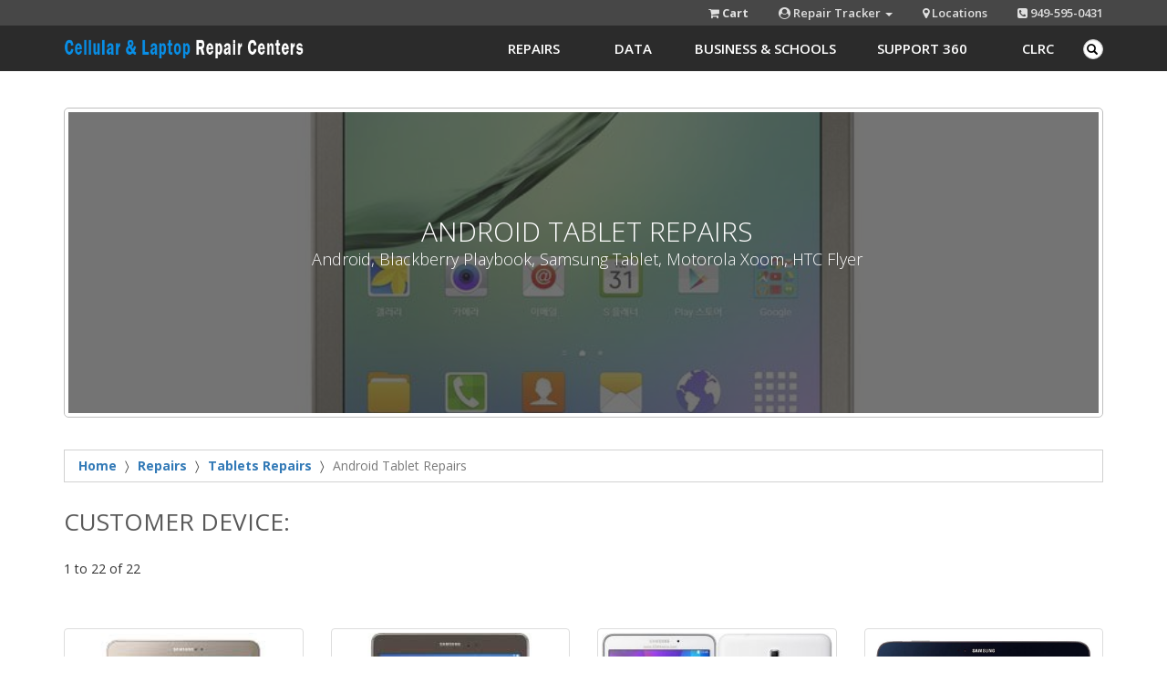

--- FILE ---
content_type: text/html; charset=UTF-8
request_url: https://www.cellularandlaptoprepaircenters.com/tablets-repairs/android-tablet-repairs/ctg8
body_size: 5543
content:
<!DOCTYPE html>
<html lang="en-US">
<head>
<meta http-equiv="X-UA-Compatible" content="IE=edge">
<meta name="viewport" content="width=device-width, initial-scale=1" />
<meta http-equiv="Content-Type" content="text/html; charset=iso-8859-1" />
<title>Android Tablet Repairs</title>
<meta name="description" content="Android, Blackberry Playbook, Samsung Tablet, Motorola Xoom, HTC Flyer">
<meta name="keywords" content="Cheap computer repair, Apple Watch, fix, broken iPhone, water damage, cellular, repair, liquid Damage, iPod, iPad, Tablet, PC, MacBook, iMac, Laptop, Desktop, Office, computer, PS4, Play Station, xbox, Samsung, LG, HTC, Motorola, Dell, HP, Asus, Apple, Android">
<link href="https://www.cellularandlaptoprepaircenters.com/css/bootstrap.min.css" rel="stylesheet" type="text/css">
<link href="https://www.cellularandlaptoprepaircenters.com/js/slick/slick.css" type="text/css" rel="stylesheet" />
<link href="https://www.cellularandlaptoprepaircenters.com/css/myslicktheme.css" type="text/css" rel="stylesheet">
<link href="https://www.cellularandlaptoprepaircenters.com/PaginationStyles/blue/pagination.css" type="text/css" rel="stylesheet">
<link href="https://www.cellularandlaptoprepaircenters.com/css/master.css" type="text/css" rel="stylesheet">
<script src="https://www.cellularandlaptoprepaircenters.com/js/jquery.min.js" type="text/javascript"></script>
<script src="https://www.cellularandlaptoprepaircenters.com/js/bootstrap.min.js" type="text/javascript"></script>
<script src="https://www.cellularandlaptoprepaircenters.com/js/jquery.bxslider.min.js" type="text/javascript"></script>
<script src="https://www.cellularandlaptoprepaircenters.com/js/slick/slick.min.js" type="text/javascript"></script>
<script src="https://www.cellularandlaptoprepaircenters.com/js/jquery.matchHeight-min.js"></script>
<script src="https://www.cellularandlaptoprepaircenters.com/js/validator.min.js" type="text/javascript"></script>
<script src="https://www.cellularandlaptoprepaircenters.com/js/modalcenter.js" type="text/javascript"></script>
<script src="https://www.cellularandlaptoprepaircenters.com/js/jquery.easing-1.3.min.pack.js" type="text/javascript"></script>
<script src="https://www.cellularandlaptoprepaircenters.com/js/jquery.ui.totop.js" type="text/javascript"></script>
<link rel="apple-touch-icon" sizes="180x180" href="https://www.cellularandlaptoprepaircenters.com/favicons/apple-touch-icon.png">
<link rel="icon" type="image/png" sizes="32x32" href="https://www.cellularandlaptoprepaircenters.com/favicons/favicon-32x32.png">
<link rel="icon" type="image/png" sizes="16x16" href="https://www.cellularandlaptoprepaircenters.com/favicons/favicon-16x16.png">
<link rel="manifest" href="https://www.cellularandlaptoprepaircenters.com/favicons/manifest.json">
<link rel="mask-icon" href="https://www.cellularandlaptoprepaircenters.com/favicons/safari-pinned-tab.svg" color="#5bbad5">
<link rel="shortcut icon" href="https://www.cellularandlaptoprepaircenters.com/favicons/favicon.ico">
<meta name="msapplication-config" content="https://www.cellularandlaptoprepaircenters.com/favicons/browserconfig.xml">
<meta name="theme-color" content="#ffffff">
<script>
/*Back to Top*/
$(document).ready(function() {
	$().UItoTop({ easingType: 'easeOutQuart' });
//-->
});
function sticky_relocate() {
    var window_top = $(window).scrollTop();
    var div_top = $('#sticky-anchor').offset().top;
    if (window_top > div_top) {
        $('#sticky').addClass('stick');
        $('#sticky-anchor').height($('#sticky').outerHeight());
    } else {
        $('#sticky').removeClass('stick');
        $('#sticky-anchor').height(0);
    }
}

$(function() {
    $(window).scroll(sticky_relocate);
    sticky_relocate();
});
$(document).ready(function(){
 $('.accredit-image').slick({
  dots: false,
  arrows: false,
  infinite: true,
  pauseOnHover: false,
  slidesToShow: 4,
  slidesToScroll: 1,
  autoplay: true,
  autoplaySpeed: 2000,
  responsive: [
    {
      breakpoint: 992,
      settings: {
        slidesToShow: 3,
        slidesToScroll: 1
      }
    },
    {
      breakpoint: 768,
      settings: {
        slidesToShow: 2,
        slidesToScroll: 1
      }
    },
    {
      breakpoint: 410,
      settings: {
        slidesToShow: 1,
        slidesToScroll: 1
      }
    }
  ]
 });
});
$(document).ready(function(){
 $('.categlist').slick({
  dots: false,
  arrows: true,
  infinite: true,
  pauseOnHover: true,
  slidesToShow: 4,
  slidesToScroll: 1,
  autoplay: true,
  autoplaySpeed: 2000,
  responsive: [
    {
      breakpoint: 992,
      settings: {
        slidesToShow: 3,
        slidesToScroll: 1
      }
    },
    {
      breakpoint: 768,
	  arrows: true,
      settings: {
        slidesToShow: 2,
        slidesToScroll: 1
      }
    },
    {
      breakpoint: 500,
	  arrows: true,
      settings: {
        slidesToShow: 1,
        slidesToScroll: 1
      }
    }
  ]
 });
});
$(function() {
    $('.col-content').matchHeight();
});
</script>
<style>
.mb-3 {margin-bottom:3rem;}
.text-center {text-align:center;}
.bg-gray {background:#EBEBEB; border:1px solid #D4D4D4; border-radius:5px; padding-top:15px;}
</style>
<!-- analytics -->
</head>

<body id="top">
<!-- top wrapper -->
<div class="top-wrapper hidden-xs">
	<div class="container">
		<div class="row">
			<div class="col-sm-12">
				<ul class="list-inline-top">
				<li class="dropdown hidden-xs hidden-md hidden-lg"><a href="https://www.cellularandlaptoprepaircenters.com/search/"><span class="fa fa-search"></span> Search</a></li>
					<li><a href="https://www.cellularandlaptoprepaircenters.com/cart.php"><span class="fa fa-shopping-cart "></span> <b>Cart</b></a></li>
					<li class="dropdown"><a href="#" data-toggle="dropdown" class="dropdown-toggle"><span class="fa fa-user-circle"></span> Repair Tracker <b class="caret"></b></a>
						<ul class="dropdown-menu">
							<li><a href="https://www.cellularandlaptoprepaircenters.com/repair-tracking/"><span class="fa fa-arrows"></span> Track Repair</a></li>
														  <li><a href="https://www.cellularandlaptoprepaircenters.com/login.php"><span class="fa fa-user"></span> Account</a></li>
  						</ul>
					</li>
					<li><a href="https://www.cellularandlaptoprepaircenters.com/locations/"><span class="fa fa-map-marker"></span> Locations</a></li>
					<li><a href="tel:+19495950431"><span class="fa fa-phone-square"></span> 949-595-0431</a></li>
				</ul>
		  </div>
	  </div>
  </div>
</div><!-- eof top wrapper -->
<!-- header wrapper -->
<div id="sticky-anchor"></div>
<div class="header-wrapper" id="sticky">
	<div class="container hidden-xs">
		<div class="row">
			<div class="col-sm-12">
				<div class="row">
					<div class="col-sm-4 col-md-3 col-lg-3">
						<div class="logo-wrapper"><a href="https://www.cellularandlaptoprepaircenters.com/"><img src="https://www.cellularandlaptoprepaircenters.com/images/brokeniphones-logo.png" alt="" border="0" class="img-responsive"></a></div>
					</div>
					<div class="col-sm-8 col-md-9 col-lg-9">
					<div class="top-menu hidden-xs">
    <ul class="nav nav-pills">
		      <li class="dropdown mainmenu"><a href="https://www.cellularandlaptoprepaircenters.com/repairs/" data-toggle="dropdown" class="dropdown-toggle">Repairs</a>
      <ul class="dropdown-menu">
            <li><a href="https://www.cellularandlaptoprepaircenters.com/computer-repairs/"><span class="fa fa-desktop"></span> Computer</a></li>
              <li><a href="https://www.cellularandlaptoprepaircenters.com/cell-phone-repair/"><span class="fa fa-mobile"></span> Cell Phone</a></li>
              <li><a href="https://www.cellularandlaptoprepaircenters.com/tablets-repairs/"><span class="fa fa-tablet"></span> Tablet</a></li>
              <li><a href="https://www.cellularandlaptoprepaircenters.com/game-console-repairs/"><span class="fa fa-gamepad"></span> Game Console</a></li>
              <li><a href="https://www.cellularandlaptoprepaircenters.com/other-devices-repairs/"><span class="fa fa-power-off"></span> Other</a></li>
      </ul>
</li>
          <li class="dropdown mainmenu"><a href="https://www.cellularandlaptoprepaircenters.com/data-recovery-services/" data-toggle="dropdown" class="dropdown-toggle">Data</a>
      <ul class="dropdown-menu">
            <li><a href="https://www.cellularandlaptoprepaircenters.com/data-recovery-services/"><span class="fa fa-power-off"></span> Data Recovery</a></li>
      </ul>
</li>
          <li class="mainmenu"><a href="https://www.cellularandlaptoprepaircenters.com/business-schools/" >Business & Schools</a>
      <ul >
    </ul>
</li>
          <li class="dropdown mainmenu"><a href="https://www.cellularandlaptoprepaircenters.com/support360/" data-toggle="dropdown" class="dropdown-toggle">Support 360</a>
      <ul class="dropdown-menu">
            <li><a href="https://www.cellularandlaptoprepaircenters.com/support360/"><span class="fa fa-users"></span> Support 360 Plans</a></li>
              <li><a href="https://www.cellularandlaptoprepaircenters.com/support360-getsupport/"><span class="fa fa-users"></span> Download Support Agent</a></li>
              <li><a href="https://www.cellularandlaptoprepaircenters.com/support360-tos/"><span class="fa fa-users"></span> Support 360 Terms</a></li>
      </ul>
</li>
          <li class="dropdown mainmenu"><a href="https://www.cellularandlaptoprepaircenters.com/about-us/" data-toggle="dropdown" class="dropdown-toggle">CLRC</a>
      <ul class="dropdown-menu">
            <li><a href="https://www.cellularandlaptoprepaircenters.com/about-us/"><span class="fa fa-users"></span> About Us</a></li>
              <li><a href="https://www.cellularandlaptoprepaircenters.com/our-story/"><span class="fa fa-comment"></span> Our Story</a></li>
              <li><a href="https://www.cellularandlaptoprepaircenters.com/blog/"><span class="fa fa-rss"></span> Blog</a></li>
              <li><a href="https://www.cellularandlaptoprepaircenters.com/gallery/"><span class="fa fa-image"></span> Gallery</a></li>
              <li><a href="https://www.cellularandlaptoprepaircenters.com/feedback/"><span class="fa fa-comments-o"></span> Feedback</a></li>
              <li><a href="https://www.cellularandlaptoprepaircenters.com/faq-help/"><span class="fa fa-question-circle"></span> FAQ</a></li>
              <li><a href="https://www.cellularandlaptoprepaircenters.com/jobs/"><span class="fa fa-briefcase"></span> Jobs</a></li>
              <li><a href="https://www.cellularandlaptoprepaircenters.com/contact-us/"><span class="fa fa-envelope"></span> Contact Us</a></li>
      </ul>
</li>
    <li class="hidden-sm"><form name="search-dsk" id="search-dsk" action="https://www.cellularandlaptoprepaircenters.com/search.php" class="search-form">
                <div class="form-group has-feedback">
            		<label for="search" class="sr-only">Search</label>
            		<input type="text" class="form-control" name="keyword" id="search" placeholder="search">
              		<span class="glyphicon glyphicon-search form-control-feedback"></span>
				</div>
            </form></li>
</ul></div>
					</div>
				</div>
			</div>
		</div>
	</div>
	<!-- menu mob -->
    <div class="hidden-sm hidden-md hidden-lg">
	<nav class="navbar navbar-inverse">
        <!-- Brand and toggle get grouped for better mobile display -->
        <div class="navbar-header">
            <button type="button" data-target="#navbarCollapse" data-toggle="collapse" class="navbar-toggle">
                <span class="sr-only">Toggle navigation</span>
                <span class="icon-bar"></span>
                <span class="icon-bar"></span>
                <span class="icon-bar"></span></button>
            <span class="navbar-brand"><a href="https://www.cellularandlaptoprepaircenters.com/"><img src="https://www.cellularandlaptoprepaircenters.com/images/brokeniphones-logo.png" alt="" class="img-responsive"></a></span></div>
        <!-- Collection of nav links, forms, and other content for toggling -->
        <div id="navbarCollapse" class="collapse navbar-collapse">
            <ul class="nav navbar-nav">
			                   <li class="dropdown mainmenu"><a href="https://www.cellularandlaptoprepaircenters.com/repairs/" data-toggle="dropdown" class="dropdown-toggle">Repairs  <b class="caret"></b></a>
                    <ul class="dropdown-menu">
                            <li><a href="https://www.cellularandlaptoprepaircenters.com/computer-repairs/"><span class="fa fa-desktop"></span> Computer</a></li>
              <li><a href="https://www.cellularandlaptoprepaircenters.com/cell-phone-repair/"><span class="fa fa-mobile"></span> Cell Phone</a></li>
              <li><a href="https://www.cellularandlaptoprepaircenters.com/tablets-repairs/"><span class="fa fa-tablet"></span> Tablet</a></li>
              <li><a href="https://www.cellularandlaptoprepaircenters.com/game-console-repairs/"><span class="fa fa-gamepad"></span> Game Console</a></li>
              <li><a href="https://www.cellularandlaptoprepaircenters.com/other-devices-repairs/"><span class="fa fa-power-off"></span> Other</a></li>
      </ul>
</li>
                       <li class="dropdown mainmenu"><a href="https://www.cellularandlaptoprepaircenters.com/data-recovery-services/" data-toggle="dropdown" class="dropdown-toggle">Data  <b class="caret"></b></a>
                    <ul class="dropdown-menu">
                            <li><a href="https://www.cellularandlaptoprepaircenters.com/data-recovery-services/"><span class="fa fa-power-off"></span> Data Recovery</a></li>
      </ul>
</li>
                       <li class="mainmenu"><a href="https://www.cellularandlaptoprepaircenters.com/business-schools/" >Business & Schools  </a>
                    <ul >
                    </ul>
</li>
                       <li class="dropdown mainmenu"><a href="https://www.cellularandlaptoprepaircenters.com/support360/" data-toggle="dropdown" class="dropdown-toggle">Support 360  <b class="caret"></b></a>
                    <ul class="dropdown-menu">
                            <li><a href="https://www.cellularandlaptoprepaircenters.com/support360/"><span class="fa fa-users"></span> Support 360 Plans</a></li>
              <li><a href="https://www.cellularandlaptoprepaircenters.com/support360-getsupport/"><span class="fa fa-users"></span> Download Support Agent</a></li>
              <li><a href="https://www.cellularandlaptoprepaircenters.com/support360-tos/"><span class="fa fa-users"></span> Support 360 Terms</a></li>
      </ul>
</li>
                       <li class="dropdown mainmenu"><a href="https://www.cellularandlaptoprepaircenters.com/about-us/" data-toggle="dropdown" class="dropdown-toggle">CLRC  <b class="caret"></b></a>
                    <ul class="dropdown-menu">
                            <li><a href="https://www.cellularandlaptoprepaircenters.com/about-us/"><span class="fa fa-users"></span> About Us</a></li>
              <li><a href="https://www.cellularandlaptoprepaircenters.com/our-story/"><span class="fa fa-comment"></span> Our Story</a></li>
              <li><a href="https://www.cellularandlaptoprepaircenters.com/blog/"><span class="fa fa-rss"></span> Blog</a></li>
              <li><a href="https://www.cellularandlaptoprepaircenters.com/gallery/"><span class="fa fa-image"></span> Gallery</a></li>
              <li><a href="https://www.cellularandlaptoprepaircenters.com/feedback/"><span class="fa fa-comments-o"></span> Feedback</a></li>
              <li><a href="https://www.cellularandlaptoprepaircenters.com/faq-help/"><span class="fa fa-question-circle"></span> FAQ</a></li>
              <li><a href="https://www.cellularandlaptoprepaircenters.com/jobs/"><span class="fa fa-briefcase"></span> Jobs</a></li>
              <li><a href="https://www.cellularandlaptoprepaircenters.com/contact-us/"><span class="fa fa-envelope"></span> Contact Us</a></li>
      </ul>
</li>
    			<li><a href="https://www.cellularandlaptoprepaircenters.com/locations/">Locations</a></li>
            </ul>
		  	<ul class="nav navbar-nav navbar-right">
                <li class="dropdown">
				<a data-toggle="dropdown" class="dropdown-toggle" href="#">Repair Tracker <b class="caret"></b></a>
				<ul class="dropdown-menu">
					<li><a href="https://www.cellularandlaptoprepaircenters.com/repair-tracking/"><span class="fa fa-arrows"></span> Track Repair</a></li>
					<li><a href="https://www.cellularandlaptoprepaircenters.com/login/"><span class="fa fa-user"></span> Account</a></li>
				</ul>
				</li>
            </ul>
            <ul class="nav navbar-nav navbar-right">
                <li class="dropdown">
				<a data-toggle="dropdown" class="dropdown-toggle" href="#">Shopping Cart <b class="caret"></b></a>
				<ul class="dropdown-menu">
					<li><a href="https://www.cellularandlaptoprepaircenters.com/cart.php"><span class="fa fa-shopping-cart"></span> View Cart</a></li>
					<li><a href="https://www.cellularandlaptoprepaircenters.com/checkout.php"><span class="fa fa-credit-card-alt"></span> Checkout</a></li>
				</ul>
				</li>
            </ul>
			            <form action="https://www.cellularandlaptoprepaircenters.com/search.php" name="search-mob" class="navbar-form navbar-left" id="search-mob">
                <div class="input-group">
                    <input name="keyword" type="text" class="form-control" placeholder="Search">
                    <span class="input-group-btn">
                        <button type="button" class="btn btn-default"><span class="glyphicon glyphicon-search"></span></button>
                    </span>
				</div>
          </form>
        </div>
    </nav>
	</div>
	<!-- eof menu mob -->
</div><!-- eof header wrapper -->
<!-- content -->
<div class="content-wrapper">
	<div class="container">
		<div class="row">
			<div class="col-sm-12">
			<div class="page-banner">
      <div class="page-banner-wrapper hidden-xs">
      <div class="page-banner-title-wrapper">
        <div class="page-banner-title">Android Tablet Repairs</div>
        <div class="page-banner-headline">Android, Blackberry Playbook, Samsung Tablet, Motorola Xoom, HTC Flyer</div>
      </div>
      <div class="page-banner-pic blog-banner"><img src="https://www.cellularandlaptoprepaircenters.com/images/categories/android-tablet-repairs847.jpg" alt="Android Tablet Repairs"></div>
    </div>
    <div class="page-banner-wrapper hidden-sm hidden-md hidden-lg">
      <div class="page-banner-title-wrapper">
        <div class="page-banner-title">Android Tablet Repairs</div>
        <div class="page-banner-headline">Android, Blackberry Playbook, Samsung Tablet, Motorola Xoom, HTC Flyer</div>
      </div>
      <div class="page-banner-pic blog-banner"><img src="https://www.cellularandlaptoprepaircenters.com/images/categories/android-tablet-repairs847.jpg" alt="Android Tablet Repairs"></div>
    </div>
    </div>			</div>
			<!-- breadcrumb -->
			<div class="col-sm-12 hidden-xs">
				<div class="breadcrumb-wrapper">
					<ol class="breadcrumb">
						<li><a href="https://www.cellularandlaptoprepaircenters.com/">Home</a></li>
						<li><a href="https://www.cellularandlaptoprepaircenters.com/repairs/">Repairs</a></li>
						<li><a href="https://www.cellularandlaptoprepaircenters.com/tablets-repairs/">Tablets Repairs</a></li>
						<li class="active">Android Tablet Repairs</li>
					</ol>
			  </div>
			</div>
			<!-- eof breadcrumb -->
			<div class="col-sm-12">
			  <div class="row hidden-xs">
				<div class="col-sm-12">
					<h2>CUSTOMER DEVICE:</h2>
				<div class="row">
                    					<div class="col-sm-5 col-md-5 col-lg-4 record-count">1 to 22 of 22 </div>
					<div class="col-sm-7 col-md-7 col-lg-8">
						<div class="record-nav">
						  </div>
					</div>
				  	</div>
				  <div class="row categ-repair-wrapper">
					  				      <div class="col-sm-4 col-md-4 col-lg-3">
					      <div class="categ-wrapper col-content">
					        <a href="https://www.cellularandlaptoprepaircenters.com/tablets-repairs/android-tablet-repairs/samsung-galaxy-tab-s2/stg360"><div class="categ-image thumbnail"> <img src="https://www.cellularandlaptoprepaircenters.com/images/categories/3608_img.jpg" alt="Samsung Galaxy Tab S2">
					          <div class="categ-name caption">Samsung Galaxy Tab S2</div>
                            </div></a>
						</div>
		              </div>
					    				      <div class="col-sm-4 col-md-4 col-lg-3">
					      <div class="categ-wrapper col-content">
					        <a href="https://www.cellularandlaptoprepaircenters.com/tablets-repairs/android-tablet-repairs/samsung-tab-a-97-t550/stg365"><div class="categ-image thumbnail"> <img src="https://www.cellularandlaptoprepaircenters.com/images/categories/3658_img.jpg" alt="Samsung Tab A 9.7" (T550)">
					          <div class="categ-name caption">Samsung Tab A 9.7" (T550)</div>
                            </div></a>
						</div>
		              </div>
					    				      <div class="col-sm-4 col-md-4 col-lg-3">
					      <div class="categ-wrapper col-content">
					        <a href="https://www.cellularandlaptoprepaircenters.com/tablets-repairs/android-tablet-repairs/samsung-galaxy-tab-4-101/stg355"><div class="categ-image thumbnail"> <img src="https://www.cellularandlaptoprepaircenters.com/images/categories/3558_img.jpg" alt="Samsung Galaxy Tab 4 10.1">
					          <div class="categ-name caption">Samsung Galaxy Tab 4 10.1</div>
                            </div></a>
						</div>
		              </div>
					    				      <div class="col-sm-4 col-md-4 col-lg-3">
					      <div class="categ-wrapper col-content">
					        <a href="https://www.cellularandlaptoprepaircenters.com/tablets-repairs/android-tablet-repairs/samsung-galaxy-tab-3/stg272"><div class="categ-image thumbnail"> <img src="https://www.cellularandlaptoprepaircenters.com/images/categories/2728_img.jpg" alt="Samsung Galaxy Tab 3">
					          <div class="categ-name caption">Samsung Galaxy Tab 3</div>
                            </div></a>
						</div>
		              </div>
					    				      <div class="col-sm-4 col-md-4 col-lg-3">
					      <div class="categ-wrapper col-content">
					        <a href="https://www.cellularandlaptoprepaircenters.com/tablets-repairs/android-tablet-repairs/samsung-galaxy-tab-3-t310/stg337"><div class="categ-image thumbnail"> <img src="https://www.cellularandlaptoprepaircenters.com/images/categories/3378_img.jpg" alt="Samsung Galaxy Tab 3 (T310)">
					          <div class="categ-name caption">Samsung Galaxy Tab 3 (T310)</div>
                            </div></a>
						</div>
		              </div>
					    				      <div class="col-sm-4 col-md-4 col-lg-3">
					      <div class="categ-wrapper col-content">
					        <a href="https://www.cellularandlaptoprepaircenters.com/tablets-repairs/android-tablet-repairs/samsung-galaxy-tab-3-101/stg291"><div class="categ-image thumbnail"> <img src="https://www.cellularandlaptoprepaircenters.com/images/categories/2918_img.jpg" alt="Samsung Galaxy Tab 3 10.1">
					          <div class="categ-name caption">Samsung Galaxy Tab 3 10.1</div>
                            </div></a>
						</div>
		              </div>
					    				      <div class="col-sm-4 col-md-4 col-lg-3">
					      <div class="categ-wrapper col-content">
					        <a href="https://www.cellularandlaptoprepaircenters.com/tablets-repairs/android-tablet-repairs/samsung-galaxy-101-tablet/stg96"><div class="categ-image thumbnail"> <img src="https://www.cellularandlaptoprepaircenters.com/images/categories/968_img.jpg" alt="Samsung Galaxy 10.1 Tablet">
					          <div class="categ-name caption">Samsung Galaxy 10.1 Tablet</div>
                            </div></a>
						</div>
		              </div>
					    				      <div class="col-sm-4 col-md-4 col-lg-3">
					      <div class="categ-wrapper col-content">
					        <a href="https://www.cellularandlaptoprepaircenters.com/tablets-repairs/android-tablet-repairs/samsung-galaxy-89-tablet/stg207"><div class="categ-image thumbnail"> <img src="https://www.cellularandlaptoprepaircenters.com/images/categories/2078_img.jpg" alt="Samsung Galaxy 8.9 Tablet">
					          <div class="categ-name caption">Samsung Galaxy 8.9 Tablet</div>
                            </div></a>
						</div>
		              </div>
					    				      <div class="col-sm-4 col-md-4 col-lg-3">
					      <div class="categ-wrapper col-content">
					        <a href="https://www.cellularandlaptoprepaircenters.com/tablets-repairs/android-tablet-repairs/samsung-galaxy-pad/stg31"><div class="categ-image thumbnail"> <img src="https://www.cellularandlaptoprepaircenters.com/images/categories/318_img.jpg" alt="Samsung Galaxy Pad">
					          <div class="categ-name caption">Samsung Galaxy Pad</div>
                            </div></a>
						</div>
		              </div>
					    				      <div class="col-sm-4 col-md-4 col-lg-3">
					      <div class="categ-wrapper col-content">
					        <a href="https://www.cellularandlaptoprepaircenters.com/tablets-repairs/android-tablet-repairs/samsung-galaxy-note-80/stg325"><div class="categ-image thumbnail"> <img src="https://www.cellularandlaptoprepaircenters.com/images/categories/3258_img.jpg" alt="Samsung Galaxy Note 8.0">
					          <div class="categ-name caption">Samsung Galaxy Note 8.0</div>
                            </div></a>
						</div>
		              </div>
					    				      <div class="col-sm-4 col-md-4 col-lg-3">
					      <div class="categ-wrapper col-content">
					        <a href="https://www.cellularandlaptoprepaircenters.com/tablets-repairs/android-tablet-repairs/blackberry-playbook/stg30"><div class="categ-image thumbnail"> <img src="https://www.cellularandlaptoprepaircenters.com/images/categories/308_img.jpg" alt="Blackberry Playbook">
					          <div class="categ-name caption">Blackberry Playbook</div>
                            </div></a>
						</div>
		              </div>
					    				      <div class="col-sm-4 col-md-4 col-lg-3">
					      <div class="categ-wrapper col-content">
					        <a href="https://www.cellularandlaptoprepaircenters.com/tablets-repairs/android-tablet-repairs/dell-streak-5/stg97"><div class="categ-image thumbnail"> <img src="https://www.cellularandlaptoprepaircenters.com/images/categories/978_img.jpg" alt="Dell Streak 5">
					          <div class="categ-name caption">Dell Streak 5</div>
                            </div></a>
						</div>
		              </div>
					    				      <div class="col-sm-4 col-md-4 col-lg-3">
					      <div class="categ-wrapper col-content">
					        <a href="https://www.cellularandlaptoprepaircenters.com/tablets-repairs/android-tablet-repairs/motorola-xoom/stg32"><div class="categ-image thumbnail"> <img src="https://www.cellularandlaptoprepaircenters.com/images/categories/328_img.jpg" alt="Motorola Xoom">
					          <div class="categ-name caption">Motorola Xoom</div>
                            </div></a>
						</div>
		              </div>
					    				      <div class="col-sm-4 col-md-4 col-lg-3">
					      <div class="categ-wrapper col-content">
					        <a href="https://www.cellularandlaptoprepaircenters.com/tablets-repairs/android-tablet-repairs/kindle-fire/stg191"><div class="categ-image thumbnail"> <img src="https://www.cellularandlaptoprepaircenters.com/images/categories/1918_img.jpg" alt="Kindle Fire">
					          <div class="categ-name caption">Kindle Fire</div>
                            </div></a>
						</div>
		              </div>
					    				      <div class="col-sm-4 col-md-4 col-lg-3">
					      <div class="categ-wrapper col-content">
					        <a href="https://www.cellularandlaptoprepaircenters.com/tablets-repairs/android-tablet-repairs/asus-transformer-tf300-tf300t/stg229"><div class="categ-image thumbnail"> <img src="https://www.cellularandlaptoprepaircenters.com/images/categories/2298_img.jpg" alt="Asus Transformer TF300 / TF300T">
					          <div class="categ-name caption">Asus Transformer TF300 / TF300T</div>
                            </div></a>
						</div>
		              </div>
					    				      <div class="col-sm-4 col-md-4 col-lg-3">
					      <div class="categ-wrapper col-content">
					        <a href="https://www.cellularandlaptoprepaircenters.com/tablets-repairs/android-tablet-repairs/asus-transformer-infinity-tf700t/stg230"><div class="categ-image thumbnail"> <img src="https://www.cellularandlaptoprepaircenters.com/images/categories/2308_img.jpg" alt="Asus Transformer Infinity TF700T">
					          <div class="categ-name caption">Asus Transformer Infinity TF700T</div>
                            </div></a>
						</div>
		              </div>
					    				      <div class="col-sm-4 col-md-4 col-lg-3">
					      <div class="categ-wrapper col-content">
					        <a href="https://www.cellularandlaptoprepaircenters.com/tablets-repairs/android-tablet-repairs/samsung-galaxy-tab-2-p7500-p7510/stg254"><div class="categ-image thumbnail"> <img src="https://www.cellularandlaptoprepaircenters.com/images/categories/2548_img.jpg" alt="Samsung Galaxy Tab 2 P7500 P7510">
					          <div class="categ-name caption">Samsung Galaxy Tab 2 P7500 P7510</div>
                            </div></a>
						</div>
		              </div>
					    				      <div class="col-sm-4 col-md-4 col-lg-3">
					      <div class="categ-wrapper col-content">
					        <a href="https://www.cellularandlaptoprepaircenters.com/tablets-repairs/android-tablet-repairs/asus-google-nexus-7/stg278"><div class="categ-image thumbnail"> <img src="https://www.cellularandlaptoprepaircenters.com/images/categories/2788_img.jpg" alt="Asus Google Nexus 7">
					          <div class="categ-name caption">Asus Google Nexus 7</div>
                            </div></a>
						</div>
		              </div>
					    				      <div class="col-sm-4 col-md-4 col-lg-3">
					      <div class="categ-wrapper col-content">
					        <a href="https://www.cellularandlaptoprepaircenters.com/tablets-repairs/android-tablet-repairs/asus-transformer/stg284"><div class="categ-image thumbnail"> <img src="https://www.cellularandlaptoprepaircenters.com/images/categories/2848_img.jpg" alt="Asus Transformer">
					          <div class="categ-name caption">Asus Transformer</div>
                            </div></a>
						</div>
		              </div>
					    				      <div class="col-sm-4 col-md-4 col-lg-3">
					      <div class="categ-wrapper col-content">
					        <a href="https://www.cellularandlaptoprepaircenters.com/tablets-repairs/android-tablet-repairs/hp-slate-7-tablet/stg288"><div class="categ-image thumbnail"> <img src="https://www.cellularandlaptoprepaircenters.com/images/categories/2888_img.jpg" alt="HP Slate 7 Tablet">
					          <div class="categ-name caption">HP Slate 7 Tablet</div>
                            </div></a>
						</div>
		              </div>
					    				      <div class="col-sm-4 col-md-4 col-lg-3">
					      <div class="categ-wrapper col-content">
					        <a href="https://www.cellularandlaptoprepaircenters.com/tablets-repairs/android-tablet-repairs/lg-g-pad-x-83-vk815/stg354"><div class="categ-image thumbnail"> <img src="https://www.cellularandlaptoprepaircenters.com/images/categories/3548_img.jpg" alt="LG G Pad X (8.3") VK815">
					          <div class="categ-name caption">LG G Pad X (8.3") VK815</div>
                            </div></a>
						</div>
		              </div>
					    				      <div class="col-sm-4 col-md-4 col-lg-3">
					      <div class="categ-wrapper col-content">
					        <a href="https://www.cellularandlaptoprepaircenters.com/tablets-repairs/android-tablet-repairs/lg-g-pad-f-80-v495/stg387"><div class="categ-image thumbnail"> <img src="https://www.cellularandlaptoprepaircenters.com/images/categories/3878_img.jpg" alt="LG G Pad F (8.0") V495">
					          <div class="categ-name caption">LG G Pad F (8.0") V495</div>
                            </div></a>
						</div>
		              </div>
					    </div>
					<div class="row">
					<div class="col-sm-5 col-md-5 col-lg-4">1 to 22 of 22 </div>
					<div class="col-sm-7 col-md-7 col-lg-8">
						<div class="record-nav">
						  </div>
					</div>
				  	</div>
				</div>
			  </div>
			  <div class="row categ-repair-wrapper hidden-sm hidden-md hidden-lg">
			  <div class="col-xs-12">
					<h2 class="page-header text-center">CUSTOMER DEVICE</h2>
			</div>
					  <div class="col-xs-12">
					  <div class="row">
                      <div class="col-sm-12 text-center">
                                            </div>
					  				      <div class="col-xs-6 col-content">
					      <div class="categ-wrapper">
					        <a href="https://www.cellularandlaptoprepaircenters.com/tablets-repairs/android-tablet-repairs/samsung-galaxy-tab-s2/stg360"><div class="categ-image thumbnail"> <img src="https://www.cellularandlaptoprepaircenters.com/images/categories/3608_img.jpg" alt="Samsung Galaxy Tab S2">
					          <div class="categ-name caption">Samsung Galaxy Tab S2</div>
                            </div></a>
						</div>
		              </div>
					    				      <div class="col-xs-6 col-content">
					      <div class="categ-wrapper">
					        <a href="https://www.cellularandlaptoprepaircenters.com/tablets-repairs/android-tablet-repairs/samsung-tab-a-97-t550/stg365"><div class="categ-image thumbnail"> <img src="https://www.cellularandlaptoprepaircenters.com/images/categories/3658_img.jpg" alt="Samsung Tab A 9.7" (T550)">
					          <div class="categ-name caption">Samsung Tab A 9.7" (T550)</div>
                            </div></a>
						</div>
		              </div>
					    				      <div class="col-xs-6 col-content">
					      <div class="categ-wrapper">
					        <a href="https://www.cellularandlaptoprepaircenters.com/tablets-repairs/android-tablet-repairs/samsung-galaxy-tab-4-101/stg355"><div class="categ-image thumbnail"> <img src="https://www.cellularandlaptoprepaircenters.com/images/categories/3558_img.jpg" alt="Samsung Galaxy Tab 4 10.1">
					          <div class="categ-name caption">Samsung Galaxy Tab 4 10.1</div>
                            </div></a>
						</div>
		              </div>
					    				      <div class="col-xs-6 col-content">
					      <div class="categ-wrapper">
					        <a href="https://www.cellularandlaptoprepaircenters.com/tablets-repairs/android-tablet-repairs/samsung-galaxy-tab-3/stg272"><div class="categ-image thumbnail"> <img src="https://www.cellularandlaptoprepaircenters.com/images/categories/2728_img.jpg" alt="Samsung Galaxy Tab 3">
					          <div class="categ-name caption">Samsung Galaxy Tab 3</div>
                            </div></a>
						</div>
		              </div>
					    				      <div class="col-xs-6 col-content">
					      <div class="categ-wrapper">
					        <a href="https://www.cellularandlaptoprepaircenters.com/tablets-repairs/android-tablet-repairs/samsung-galaxy-tab-3-t310/stg337"><div class="categ-image thumbnail"> <img src="https://www.cellularandlaptoprepaircenters.com/images/categories/3378_img.jpg" alt="Samsung Galaxy Tab 3 (T310)">
					          <div class="categ-name caption">Samsung Galaxy Tab 3 (T310)</div>
                            </div></a>
						</div>
		              </div>
					    				      <div class="col-xs-6 col-content">
					      <div class="categ-wrapper">
					        <a href="https://www.cellularandlaptoprepaircenters.com/tablets-repairs/android-tablet-repairs/samsung-galaxy-tab-3-101/stg291"><div class="categ-image thumbnail"> <img src="https://www.cellularandlaptoprepaircenters.com/images/categories/2918_img.jpg" alt="Samsung Galaxy Tab 3 10.1">
					          <div class="categ-name caption">Samsung Galaxy Tab 3 10.1</div>
                            </div></a>
						</div>
		              </div>
					    				      <div class="col-xs-6 col-content">
					      <div class="categ-wrapper">
					        <a href="https://www.cellularandlaptoprepaircenters.com/tablets-repairs/android-tablet-repairs/samsung-galaxy-101-tablet/stg96"><div class="categ-image thumbnail"> <img src="https://www.cellularandlaptoprepaircenters.com/images/categories/968_img.jpg" alt="Samsung Galaxy 10.1 Tablet">
					          <div class="categ-name caption">Samsung Galaxy 10.1 Tablet</div>
                            </div></a>
						</div>
		              </div>
					    				      <div class="col-xs-6 col-content">
					      <div class="categ-wrapper">
					        <a href="https://www.cellularandlaptoprepaircenters.com/tablets-repairs/android-tablet-repairs/samsung-galaxy-89-tablet/stg207"><div class="categ-image thumbnail"> <img src="https://www.cellularandlaptoprepaircenters.com/images/categories/2078_img.jpg" alt="Samsung Galaxy 8.9 Tablet">
					          <div class="categ-name caption">Samsung Galaxy 8.9 Tablet</div>
                            </div></a>
						</div>
		              </div>
					    				      <div class="col-xs-6 col-content">
					      <div class="categ-wrapper">
					        <a href="https://www.cellularandlaptoprepaircenters.com/tablets-repairs/android-tablet-repairs/samsung-galaxy-pad/stg31"><div class="categ-image thumbnail"> <img src="https://www.cellularandlaptoprepaircenters.com/images/categories/318_img.jpg" alt="Samsung Galaxy Pad">
					          <div class="categ-name caption">Samsung Galaxy Pad</div>
                            </div></a>
						</div>
		              </div>
					    				      <div class="col-xs-6 col-content">
					      <div class="categ-wrapper">
					        <a href="https://www.cellularandlaptoprepaircenters.com/tablets-repairs/android-tablet-repairs/samsung-galaxy-note-80/stg325"><div class="categ-image thumbnail"> <img src="https://www.cellularandlaptoprepaircenters.com/images/categories/3258_img.jpg" alt="Samsung Galaxy Note 8.0">
					          <div class="categ-name caption">Samsung Galaxy Note 8.0</div>
                            </div></a>
						</div>
		              </div>
					    				      <div class="col-xs-6 col-content">
					      <div class="categ-wrapper">
					        <a href="https://www.cellularandlaptoprepaircenters.com/tablets-repairs/android-tablet-repairs/blackberry-playbook/stg30"><div class="categ-image thumbnail"> <img src="https://www.cellularandlaptoprepaircenters.com/images/categories/308_img.jpg" alt="Blackberry Playbook">
					          <div class="categ-name caption">Blackberry Playbook</div>
                            </div></a>
						</div>
		              </div>
					    				      <div class="col-xs-6 col-content">
					      <div class="categ-wrapper">
					        <a href="https://www.cellularandlaptoprepaircenters.com/tablets-repairs/android-tablet-repairs/dell-streak-5/stg97"><div class="categ-image thumbnail"> <img src="https://www.cellularandlaptoprepaircenters.com/images/categories/978_img.jpg" alt="Dell Streak 5">
					          <div class="categ-name caption">Dell Streak 5</div>
                            </div></a>
						</div>
		              </div>
					    				      <div class="col-xs-6 col-content">
					      <div class="categ-wrapper">
					        <a href="https://www.cellularandlaptoprepaircenters.com/tablets-repairs/android-tablet-repairs/motorola-xoom/stg32"><div class="categ-image thumbnail"> <img src="https://www.cellularandlaptoprepaircenters.com/images/categories/328_img.jpg" alt="Motorola Xoom">
					          <div class="categ-name caption">Motorola Xoom</div>
                            </div></a>
						</div>
		              </div>
					    				      <div class="col-xs-6 col-content">
					      <div class="categ-wrapper">
					        <a href="https://www.cellularandlaptoprepaircenters.com/tablets-repairs/android-tablet-repairs/kindle-fire/stg191"><div class="categ-image thumbnail"> <img src="https://www.cellularandlaptoprepaircenters.com/images/categories/1918_img.jpg" alt="Kindle Fire">
					          <div class="categ-name caption">Kindle Fire</div>
                            </div></a>
						</div>
		              </div>
					    				      <div class="col-xs-6 col-content">
					      <div class="categ-wrapper">
					        <a href="https://www.cellularandlaptoprepaircenters.com/tablets-repairs/android-tablet-repairs/asus-transformer-tf300-tf300t/stg229"><div class="categ-image thumbnail"> <img src="https://www.cellularandlaptoprepaircenters.com/images/categories/2298_img.jpg" alt="Asus Transformer TF300 / TF300T">
					          <div class="categ-name caption">Asus Transformer TF300 / TF300T</div>
                            </div></a>
						</div>
		              </div>
					    				      <div class="col-xs-6 col-content">
					      <div class="categ-wrapper">
					        <a href="https://www.cellularandlaptoprepaircenters.com/tablets-repairs/android-tablet-repairs/asus-transformer-infinity-tf700t/stg230"><div class="categ-image thumbnail"> <img src="https://www.cellularandlaptoprepaircenters.com/images/categories/2308_img.jpg" alt="Asus Transformer Infinity TF700T">
					          <div class="categ-name caption">Asus Transformer Infinity TF700T</div>
                            </div></a>
						</div>
		              </div>
					    				      <div class="col-xs-6 col-content">
					      <div class="categ-wrapper">
					        <a href="https://www.cellularandlaptoprepaircenters.com/tablets-repairs/android-tablet-repairs/samsung-galaxy-tab-2-p7500-p7510/stg254"><div class="categ-image thumbnail"> <img src="https://www.cellularandlaptoprepaircenters.com/images/categories/2548_img.jpg" alt="Samsung Galaxy Tab 2 P7500 P7510">
					          <div class="categ-name caption">Samsung Galaxy Tab 2 P7500 P7510</div>
                            </div></a>
						</div>
		              </div>
					    				      <div class="col-xs-6 col-content">
					      <div class="categ-wrapper">
					        <a href="https://www.cellularandlaptoprepaircenters.com/tablets-repairs/android-tablet-repairs/asus-google-nexus-7/stg278"><div class="categ-image thumbnail"> <img src="https://www.cellularandlaptoprepaircenters.com/images/categories/2788_img.jpg" alt="Asus Google Nexus 7">
					          <div class="categ-name caption">Asus Google Nexus 7</div>
                            </div></a>
						</div>
		              </div>
					    				      <div class="col-xs-6 col-content">
					      <div class="categ-wrapper">
					        <a href="https://www.cellularandlaptoprepaircenters.com/tablets-repairs/android-tablet-repairs/asus-transformer/stg284"><div class="categ-image thumbnail"> <img src="https://www.cellularandlaptoprepaircenters.com/images/categories/2848_img.jpg" alt="Asus Transformer">
					          <div class="categ-name caption">Asus Transformer</div>
                            </div></a>
						</div>
		              </div>
					    				      <div class="col-xs-6 col-content">
					      <div class="categ-wrapper">
					        <a href="https://www.cellularandlaptoprepaircenters.com/tablets-repairs/android-tablet-repairs/hp-slate-7-tablet/stg288"><div class="categ-image thumbnail"> <img src="https://www.cellularandlaptoprepaircenters.com/images/categories/2888_img.jpg" alt="HP Slate 7 Tablet">
					          <div class="categ-name caption">HP Slate 7 Tablet</div>
                            </div></a>
						</div>
		              </div>
					    				      <div class="col-xs-6 col-content">
					      <div class="categ-wrapper">
					        <a href="https://www.cellularandlaptoprepaircenters.com/tablets-repairs/android-tablet-repairs/lg-g-pad-x-83-vk815/stg354"><div class="categ-image thumbnail"> <img src="https://www.cellularandlaptoprepaircenters.com/images/categories/3548_img.jpg" alt="LG G Pad X (8.3") VK815">
					          <div class="categ-name caption">LG G Pad X (8.3") VK815</div>
                            </div></a>
						</div>
		              </div>
					    				      <div class="col-xs-6 col-content">
					      <div class="categ-wrapper">
					        <a href="https://www.cellularandlaptoprepaircenters.com/tablets-repairs/android-tablet-repairs/lg-g-pad-f-80-v495/stg387"><div class="categ-image thumbnail"> <img src="https://www.cellularandlaptoprepaircenters.com/images/categories/3878_img.jpg" alt="LG G Pad F (8.0") V495">
					          <div class="categ-name caption">LG G Pad F (8.0") V495</div>
                            </div></a>
						</div>
		              </div>
					    </div>
					</div>
				</div>
			</div>
			<!-- page body -->
			<div class="col-sm-12 hidden-xs">
				<h3 class="headline">Tablet Repair</h3>
				<p>Tablets are everyone&rsquo;s favorite gadget. We love having all the features of a full computer in a perfectly portable size. But breaks and cracks still happen and that&rsquo;s where we come in.</p>
<p>At Cellular &amp; Laptop Repair Centers, we know everything about tablets and you can trust us with yours. We can fix cracks (not that kind), part replacements, water damages, charge port repairs and dock connector repairs. With our help, you can get back to reading Game of Thrones faster and for the lowest price around.</p>
<p>We understand what it feels like to break your favorite piece of tech and we want to put you at ease. With us, you&rsquo;re getting the highest quality repair at the lowest price around so bring your iPad, Samsung Galaxy Tab, or any brand tablet to one of our stores for a physical inspection.</p>			</div>
			<!-- eof body -->
		</div>
  </div>
</div>
<!-- eof content -->
<!-- credentials -->
<div class="container">
	<div class="row">
		<div class="col-sm-12">
		<div class=" accredit-wrapper">
			<div class="accredit-image">
						  <div style="padding:10px; display:block;"><img src="https://www.cellularandlaptoprepaircenters.com/images/accreditations/android-authorized-repair-center-8.jpg" alt="android-authorized-repair-center" style="width:100%;height:auto;display:block;padding:0px;margin:0px;"></div>
			  			  <div style="padding:10px; display:block;"><img src="https://www.cellularandlaptoprepaircenters.com/images/accreditations/GooglePixelGenuine2-22.png690534429" alt="GooglePixelGenuine2" style="width:100%;height:auto;display:block;padding:0px;margin:0px;"></div>
			  			  <div style="padding:10px; display:block;"><img src="https://www.cellularandlaptoprepaircenters.com/images/accreditations/Samsung-Genuine-Parts-23.png207622295" alt="Samsung-Genuine-Parts" style="width:100%;height:auto;display:block;padding:0px;margin:0px;"></div>
			  			  <div style="padding:10px; display:block;"><img src="https://www.cellularandlaptoprepaircenters.com/images/accreditations/apple-certified-19.jpg" alt="apple-certified" style="width:100%;height:auto;display:block;padding:0px;margin:0px;"></div>
			  			  <div style="padding:10px; display:block;"><img src="https://www.cellularandlaptoprepaircenters.com/images/accreditations/SquareTrade-12.png" alt="SquareTrade" style="width:100%;height:auto;display:block;padding:0px;margin:0px;"></div>
			  			  <div style="padding:10px; display:block;"><img src="https://www.cellularandlaptoprepaircenters.com/images/accreditations/Lenovo-Authorized-20.png1722548141" alt="Lenovo-Authorized" style="width:100%;height:auto;display:block;padding:0px;margin:0px;"></div>
			  			  <div style="padding:10px; display:block;"><img src="https://www.cellularandlaptoprepaircenters.com/images/accreditations/apple-irp-18.png128221488" alt="apple-irp" style="width:100%;height:auto;display:block;padding:0px;margin:0px;"></div>
			  			  <div style="padding:10px; display:block;"><img src="https://www.cellularandlaptoprepaircenters.com/images/accreditations/HP-Authorized-Provider-9.jpg" alt="HP-Authorized-Provider" style="width:100%;height:auto;display:block;padding:0px;margin:0px;"></div>
			  			  <div style="padding:10px; display:block;"><img src="https://www.cellularandlaptoprepaircenters.com/images/accreditations/samsung-authorized-14.jpg" alt="samsung-authorized" style="width:100%;height:auto;display:block;padding:0px;margin:0px;"></div>
			  			  <div style="padding:10px; display:block;"><img src="https://www.cellularandlaptoprepaircenters.com/images/accreditations/dell-certified-technician-11.jpg" alt="dell-certified-technician" style="width:100%;height:auto;display:block;padding:0px;margin:0px;"></div>
			  			  <div style="padding:10px; display:block;"><img src="https://www.cellularandlaptoprepaircenters.com/images/accreditations/apple-device-repairs-13.png1409596716" alt="apple-device-repairs" style="width:100%;height:auto;display:block;padding:0px;margin:0px;"></div>
			  			  <div style="padding:10px; display:block;"><img src="https://www.cellularandlaptoprepaircenters.com/images/accreditations/Mob-Armor-authorized-dealer-16.jpg" alt="Mob-Armor-authorized-dealer" style="width:100%;height:auto;display:block;padding:0px;margin:0px;"></div>
			  			</div>
		</div>
		</div>
	</div>
</div>
<!-- eof credentials -->
<!-- footer -->
<div class="footer">
	<div class="footer-top">
		<div class="container">
			<div class="row">
				<div class="col-sm-3 col-md-3 col-lg-2">
					<div class="footer-contact-wrapper">
						<div class="footer-logo hidden-xs"><img src="https://www.cellularandlaptoprepaircenters.com/images/brokeniphones-logo.png" alt="Tablet Repair" class="img-responsive"></div>
						<div class="footer-contact">
							<h3 class="hidden-sm hidden-md hidden-lg">Get In Touch</h3>
							<ul>
								<li><a href="tel:+19495950431"><span class="fa fa-phone-square"></span> 949-595-0431</a></li>
								<li><a href="https://www.cellularandlaptoprepaircenters.com/contact-us/"><span class="fa fa-envelope"></span> Contact Us</a></li>
								<li><a href="https://www.cellularandlaptoprepaircenters.com/locations/"><span class="fa fa-map-marker"></span> Locations</a></li>
							</ul>
						</div>
					</div>
				</div><!-- eof footer contact -->
				<div class="col-sm-9 col-md-9 col-lg-9 col-lg-offset-1">
					<div class="row">
						<div class="col-sm-4 hidden-xs">
							<h3>Get A Repair Started</h3>
							<ul>
																<li><a href="https://www.cellularandlaptoprepaircenters.com/cell-phone-repair/"><span class="fa "></span> Cell Phone</a></li>
								  									<li><a href="https://www.cellularandlaptoprepaircenters.com/tablets-repairs/"><span class="fa "></span> Tablet</a></li>
								  									<li><a href="https://www.cellularandlaptoprepaircenters.com/computer-repairs/"><span class="fa "></span> Computer</a></li>
								  									<li><a href="https://www.cellularandlaptoprepaircenters.com/game-console-repairs/"><span class="fa "></span> Game Console</a></li>
								  									<li><a href="https://www.cellularandlaptoprepaircenters.com/other-devices-repairs/"><span class="fa "></span> Other</a></li>
								  							</ul>
						</div>
						<div class="col-sm-4 hidden-xs">
							<h3>About Us</h3>
							<ul>
																<li><a href="https://www.cellularandlaptoprepaircenters.com/about-us/"><span class="fa "></span> About Us</a></li>
								  									<li><a href="https://www.cellularandlaptoprepaircenters.com/our-story/"><span class="fa "></span> Our Story</a></li>
								  									<li><a href="https://www.cellularandlaptoprepaircenters.com/blog/"><span class="fa "></span> Blog</a></li>
								  									<li><a href="https://www.cellularandlaptoprepaircenters.com/gallery/"><span class="fa "></span> Gallery</a></li>
								  									<li><a href="https://www.cellularandlaptoprepaircenters.com/jobs/"><span class="fa "></span> Jobs</a></li>
								  							</ul>
						</div>
						<div class="col-sm-4">
							<h3>Follow Us</h3>
							<ul class="list-inline social-network">
																  <li><a href="" target="_blank"><span class="fa "></span></a></li>
								  </ul>
							<div class="footer-seal">
							  
<a href="https://search.dca.ca.gov/details/3900/E/91913/dcff91790d33d4c02583058a8dbb440f" target="_blank"><img src="https://www.cellularandlaptoprepaircenters.com/images/bureau-of-electric-and-appliance-repair.jpg" alt="" border="0" /></a></div>
						</div>
					</div>
				</div>
			</div>
		</div>
	</div>
	<div class="footer-btn">
	<div class="container">
		<div class="row">
		<div class="col-sm-12 text-center">
			<div class="footer-copyright hidden-xs">
			<ul class="list-inline footer-menu-btn">
				<li><span class="fa fa-copyright"></span> 2013 - 2025 Cellular & Laptop Repair Centers, Inc.</li>
			  			    <li><a href="https://www.cellularandlaptoprepaircenters.com/privacy-policy/">Privacy</a></li>
			    			    <li><a href="https://www.cellularandlaptoprepaircenters.com/terms-of-use/">Terms</a></li>
			    			    <li><a href="https://www.cellularandlaptoprepaircenters.com/return-policy/">Warranty</a></li>
			    			    <li><a href="https://www.cellularandlaptoprepaircenters.com/sitemap/">Sitemap</a></li>
			    </ul>
			</div>
			<div class="footer-copyright hidden-sm hidden-md hidden-lg"> <span class="fa fa-copyright"></span> 2013 - 2025 Cellular & Laptop Repair Centers, Inc.</div>
			<div class="footer-links hidden-sm hidden-md hidden-lg">
			  <ul class="list-inline footer-menu-btn">
			    		        <li><a href="https://www.cellularandlaptoprepaircenters.com/privacy-policy/">Privacy</a></li>
			      		        <li><a href="https://www.cellularandlaptoprepaircenters.com/terms-of-use/">Terms</a></li>
			      		        <li><a href="https://www.cellularandlaptoprepaircenters.com/return-policy/">Warranty</a></li>
			      		        <li><a href="https://www.cellularandlaptoprepaircenters.com/sitemap/">Sitemap</a></li>
			      </ul>
		    </div>
			<div class="footer-disclaim">iPhone, iPad, iPod, and Macbook are trademarks of Apple. Cellular & Laptop Repair Centers, Inc. is an independent repair business, and is not affiliated with Apple.</div>
		</div>
		</div>
	</div>
	</div>
</div>
<!-- eof footer -->
</body>
</html>


--- FILE ---
content_type: text/css
request_url: https://www.cellularandlaptoprepaircenters.com/css/myslicktheme.css
body_size: 47
content:
/* CSS Document */
.slick-prev, .slick-next {
    font-size: 0;
    position: absolute;
    bottom: 50%;
    color: #7e7e7e;
    border: 0;
    background: none;
    z-index: 1;
}
.slick-prev {
    left: 30px;
}

.slick-prev:after {
	  content: "\f137";
    font: 40px/1 'FontAwesome';
}

.slick-next {
    right: 30px;
    text-align: right;
}

.slick-next:after {
	   content: "\f138";
     font: 40px/1 'FontAwesome';
}

.slick-prev:hover:after,
.slick-next:hover:after {
    color: #000;
}



--- FILE ---
content_type: text/css
request_url: https://www.cellularandlaptoprepaircenters.com/PaginationStyles/blue/pagination.css
body_size: 51
content:
@charset "utf-8";
/* CSS Document */
.dmxpagination {
	margin-top: 3px;
	margin-bottom: 3px;
	padding-top: 3px;
	padding-bottom: 3px;
}
.dmxpagination a {
	padding: 2px 5px 2px 5px;
	margin: 2px;
	border: 1px solid #EEE;
	text-decoration: none; /* no underline */
	color: #036CB4;
}

.dmxpagination a:hover,
.dmxpagination a:active {
	border: 1px solid #999;
	color: #666;
}
.dmxpagination .current {
	padding: 2px 5px 2px 5px;
	margin: 2px;
	border: 1px solid #036CB4;
	font-weight: bold;
	background-color: #036CB4;
	color: #FFF;
}
.dmxpagination .disabled {
	padding: 2px 5px 2px 5px;
	margin: 2px;
	border: 1px solid #EEE;
	color: #DDD;
}


--- FILE ---
content_type: text/css
request_url: https://www.cellularandlaptoprepaircenters.com/css/master.css
body_size: 9209
content:
/* CSS Document */
@import url('https://maxcdn.bootstrapcdn.com/font-awesome/4.7.0/css/font-awesome.min.css');
@import url('https://fonts.googleapis.com/css?family=Open+Sans:300,400,600,700,800');
body {
	margin: 0px;
	padding: 0px;
	font-family: 'Open Sans', sans-serif;
	font-size: 14px;
	line-height: 1.3em;
	font-weight: 400;
	color: #303030;
}
#nonscript {
    padding: 19px;
    background: #fff;
    margin-top: 15px;
    margin-bottom: 10px;
    border: 1px solid #7a7a7a;
    border-radius: 10px;
    font-size: 18px;
    line-height: normal;
    color: #0c0303;
    font-weight: 600;
}
#nonscript h2 {
    color: #FFFFFF;
    background-color: #0067B4;
    font-family: Arial, Helvetica, sans-serif;
    padding: 15px;
}
/* settings default */
h1, h2, h3, h4, h5, h6 {
	margin: 0px;
	padding: 0px;
	display: block;
}
h1 {
	line-height: normal;
	width: 100%;
	margin-bottom: 0.3em;
	font-family: 'Open Sans', sans-serif;
	text-align: left;
	display: block;
	font-weight: normal;
	padding: 0px;
	margin-top: 0em;
	color: #0173BD;
	text-transform: none;
}
.h1, h1 {
    font-size: 22px;
}
h1.headline {
    font-weight: 700;
    text-transform: uppercase;
	margin-bottom:0px;
}

li h1 {
    padding: 0px;
    margin-top: -5px;
    font-size: 22px;
    letter-spacing: normal;
}
h2 {
    width: 100%;
    margin-bottom: 0.9em;
    font-family: 'Open Sans', sans-serif;
    text-align: inherit;
    display: block;
    font-weight: 400;
    padding: 0px;
    margin-top: 0em;
    color: #595959;
    text-transform: none;
}
h2.blog-title {
    width: 100%;
    margin-bottom: 10px;
    font-family: 'Open Sans', sans-serif;
    text-align: inherit;
    display: block;
    font-weight: 400;
    padding: 0px;
    margin-top: 0em;
    color: #595959;
    text-transform: none;
    line-height: 1.1453em;
}
li h2 {
    padding: 0px;
    margin-top: -5px;
    font-size: 22px;
    letter-spacing: normal;
}
h2.headline-content {
    font-size: 24px;
    line-height: normal;
    width: 100%;
    margin-bottom: 0.3em;
    font-family: 'Open Sans', sans-serif;
    text-align: left;
    display: block;
    font-weight: 700;
    padding-bottom: 9px;
    margin-top: 0em;
    color: #003366;
    text-transform: uppercase;
}
h2.header-form {
    font-size: 24px;
    line-height: normal;
    width: 100%;
    margin: 0;
    font-family: 'Open Sans', sans-serif;
    display: block;
    font-weight: 700;
    padding: 0px;
    color: #003366;
    text-transform: uppercase;
}
h2 small, h2.small {
    font-family: 'Roboto', sans-serif;
	text-align: inherit;
	font-weight: 300;
	color: #777;
	text-transform: none;
}
h2.inside-header {
    margin-bottom: 0.5em;
    display: block;
    font-weight: 400;
    padding: 0px;
    margin-top: 0.5em;
    color: #595959;
    text-transform: none;
	line-height:normal;
}
h2.subheader {
    margin-bottom: 0.3em;
    margin-top: 0.9em;
}
h3 {
	line-height: normal;
	padding-top: 5px;
	padding-bottom: 5px;
	font-family: 'Open Sans', sans-serif;
	text-align: left;
	display: block;
	font-weight: 400;
	margin: 0px;
	padding-right: 0px;
	padding-left: 0px;
}
li h3 {
    padding: 0px;
    margin-top: -4px;
}
h3.headline {
    width: 100%;
    margin-top: 0.5em;
    margin-bottom: 0.5em;
    font-family: 'Roboto', sans-serif;
    display: block;
    font-weight: 300;
    color: #303030;
    text-transform: none;
}
h3.subheader {
    margin-bottom: 0.3em;
    margin-top: 0.9em;
}
h3.headline-content {
    font-size: 24px;
    line-height: normal;
    width: 100%;
    margin-bottom: 0.3em;
    font-family: 'Open Sans', sans-serif;
    text-align: left;
    display: block;
    font-weight: 700;
    padding-bottom: 9px;
    margin-top: 0em;
    color: #003366;
    text-transform: uppercase;
}
h3.inside-header {
	font-size: 20px;
	line-height: normal;
	padding-top: 5px;
	padding-bottom: 5px;
	font-family: 'Open Sans', sans-serif;
	text-align: left;
	display: block;
	font-weight: 400;
	margin: 0px;
	padding-right: 0px;
	padding-left: 0px;
}
h3.item-price-reduced {
	font-size: 28px;
	color:#bebebe;
	text-decoration: line-through;
}
.item-price-reduced {
	font-size: inherit;
	color:#bebebe;
	text-decoration: line-through;
}

h4 {
	font-size: 18px;
	font-family: 'Open Sans', sans-serif;
	line-height: normal;
	padding-top: 5px;
	padding-bottom: 5px;
	font-weight: 400;
	text-transform: none;
	margin-top: 0.5em;
	margin-bottom: 0px;
}
li h4 {
    padding: 0px;
    margin-top: -2px;
}
h4.headline-subcontent {
	font-size: 22px;
	line-height: normal;
	padding-top: 5px;
	padding-bottom: 5px;
	font-family: 'Open Sans', sans-serif;
	text-align: left;
	display: block;
	font-weight: 400;
	margin: 0px;
	padding-right: 0px;
	padding-left: 0px;
}
h4.panel-title a {
    color: #5A5A5A;
}
h4.panel-title a:hover, h4.panel-title a:focus {
    color: #000;
}
h4.blog-title {
    font-size: 18px;
    font-family: 'Open Sans', sans-serif;
    line-height: 20px;
    padding-top: 0;
    padding-bottom: 15px;
    font-weight: 400;
    text-transform: none;
    margin-top: 0px;
    margin-bottom: 0px;
}
h4.blog-title a {
	color:#000;
	text-transform: none;
	text-decoration: none;
}
h4.blog-title a:hover {
	color:#003399;
}
h4.page-header {
    padding-bottom: 0px;
    margin: 10px 0 20px;
    border-bottom: 1px solid #b4b4b4;
}
h5 {
	font-family: 'Open Sans', sans-serif;
	font-size: 15px;
	line-height: normal;
	margin: 0px;
	text-transform: uppercase;
	padding-top: 0px;
	padding-right: 0px;
	padding-bottom: 0.5em;
	padding-left: 0px;
	font-weight: 300;
	color: #000000;
}
h5.headline {
    font-family: 'Roboto', sans-serif;
    font-size: 18px;
    line-height: normal;
    margin: 0px 0 10px 0px;
    text-transform: uppercase;
    padding-top: 1em;
    padding-right: 0px;
    padding-bottom: 0.3em;
    padding-left: 0px;
    font-weight: 400;
    color: #0072bd;
    border-bottom: 1px solid #CBCBCB;
}
h5 > a {
	font-weight: 400;
	color: #003399;
	text-decoration: none;
	cursor: pointer;
}
li h5 {
    padding: 0px;
    margin-top: -4px;
}
.rotate {
/* Safari */
-webkit-transform: rotate(-90deg);
/* Firefox */
-moz-transform: rotate(-90deg);
/* IE */
-ms-transform: rotate(-90deg);
/* Opera */
-o-transform: rotate(-90deg);
/* Internet Explorer */
filter: progid:DXImageTransform.Microsoft.BasicImage(rotation=3);
}
#sticky.stick {
    margin-top: 0 !important;
    position: fixed;
    top: 0;
    z-index: 10000;
	width:100%;
}
.col-lg-15,.col-md-15,.col-sm-15,.col-xs-15{position:relative;min-height:1px;padding-right:15px;padding-left:15px}
.col-xs-15{width:20%;float:left}

.boldred {
	color: #FF0000;
	font-weight: 700;
}
.boldgold {
	color: #CCCC00;
	font-weight: 700;
}
.boldpurple {
	color: #660066;
	font-weight: 700;
}
.boldblue {
	color: #0066CC;
	font-weight: 700;
}
.boldgreen {
	color: #008000;
	font-weight: 700;
}
.red {
	color: #FF0000;
}
.red2 {
	color: #990000;
}
.purple {
	color: #660066;
}
.gold {
	color: #E20086;
}
.blue {
	color: #0066CC;
}
.green {
	color: #008000;
}
.green2 {
	color: #00ff00;
}
a:link, a:visited {
    font-weight: 700;
    color: #337ab7;
    text-decoration: none;
    cursor: pointer;
}
a:hover, a:active, a:focus {
	color: #000000;
}
p {
    margin: 0 0 10px;
}
p.header-form-note {
    line-height: 1;
	padding:0;
	margin:0;
}
blockquote {
	padding: 10px 20px;
	margin: 20px 0px 20px;
	border-left: 5px solid #003366;
	display:block;
	width:auto;
	clear:both;
	overflow:hidden;
	font-size:15px;
	font-style: italic;
	line-height: normal;
}
.panel-top {
    margin-top: 10px;
}
.panel-default > .panel-heading {
    color: #333;
    background-color: #ececec;
    border-color: #ddd;
}
.form-btn {
    margin-top: 23px;
}
.form-wrapper {
    margin-top: 25px;
    margin-bottom: 25px;
}
.form-captcha {
    margin-bottom: 10px;
}
.checkbox.transport {
    position: relative;
    display: block;
    margin-top: 10px;
    margin-bottom: 25px;
}
/* testimony */
.feedback-wrapper {
    margin-bottom: 25px;
    border-bottom: 1px solid #ddd;
}
.loc-address {
    display: block;
}
.loc-contact {
    display: block;
    margin-top: 20px;
    margin-bottom: 15px;
}
/* job open */
table.job-listings {
	margin-bottom:0px;
}
.job-listings > tbody > tr > td {
    padding: 8px;
    line-height: normal;
    vertical-align: middle;
    border-top: 1px solid #ddd;
}
.jobs-wrapper {
    margin-top: 10px;
    margin-bottom: 25px;
    border-bottom: 1px solid #d4d4d4;
    padding-bottom: 9px;
    padding-top: 9px;
}
.job-title {
    font-size: 18px;
    line-height: normal;
}
.job-location {
    font-size: 13px;
    color: #0072bd;
}
.job-summary-wrapper {
	margin-top:5px;
	margin-bottom:5px;
}
.jobdetail-mapwrapper {
    margin-top: 35px;
	margin-bottom:25px;
    border: 1px solid #d4d4d4;
    padding: 4px;
    border-radius: 4px;
}
.jobdetail-location {
    line-height: normal;
}
.jobdetail-info {
	margin-top:15px;
	margin-bottom:25px;
}
.jobdetail-button {
	margin-top:15px;
	margin-bottom:15px;
}
/*page banner */
.page-banner {
    width: 100%;
    overflow: hidden;
    background-color: #FFF;
    position: relative;
    z-index: 0;
    margin-top: 10px;
    padding: 4px;
    border: 1px solid #bfbfbf;
    border-radius: 5px;
}
.page-banner-wrapper-nopic {
    background: #2A2A2A;
}

.page-banner-title-wrapper {
    position: absolute;
    z-index: 999;
    color: #fff;
}
.page-banner-title-wrapper-nopic {
    position: absolute;
    z-index: 999;
    color: #fff;
}
.page-banner-title {
    font-weight: 300;
	text-transform:uppercase;
}
.page-banner-headline {
    font-weight: 300;
}
.page-banner-pic {
    background-color: #2A2A2A;
}
.page-banner-pic img {
    width: 100%;
	min-height:130px;
    height: auto;
	opacity: 0.35;
    filter: alpha(opacity=35); /* For IE8 and earlier */
}
.blog-banner {
    overflow: hidden;
    position: relative;
}
.blog-banner img {
    position: absolute;
    left: -1000%;
    right: -1000%;
    /*top: 0%;*/
    bottom: -35%;
    margin: auto;
    min-height: 100%;
    min-width: 100%;
}
/* blog */
.blog-wrapper {
	padding: 0px;
	margin-top: 25px;
	margin-bottom: 15px;
}
.blog-title-wrapper {
    display: block;
    margin-bottom: 20px;
    padding-bottom: 9px;
    width: 100%;
    position: relative;
    float: left;
    border-bottom: 1px solid #ddd;
    overflow: hidden;
}
.blog-info-wrapper {
    line-height: 32px;
}
.blog-share {
    font-size: 32px;
    margin: 0;
    padding: 0;
}
.comment-body {
    padding-left: 8px;
    border-left: 4px solid #d4d4d4;
}
.author-wrapper {
    margin-top: 30px;
    margin-bottom: 15px;
}
.source-wrapper {
    padding: 14px;
    border: 1px solid #ddd;
    background-color: #eaeaea;
    margin-bottom: 30px;
}
h4.media-heading {
    margin: 0;
    padding: 0;
    font-size: 16px;
	font-weight:700;
}
.media-body p {
    padding: 0 0 5px;
    margin: 0px;
    font-size: 14px;
}
.blog-author-thumb img {
	max-width:60px;
}
/* images */
.prod-banner {
    overflow: hidden;
    position: relative;
}
.prod-banner img {
    position: absolute;
    left: -1000%;
    right: -1000%;
    top: 0%;
    bottom: 0%;
    margin: auto;
    min-height: 100%;
    min-width: 100%;
}
.gallery-wrapper {
	margin-top: 35px;
	margin-bottom: 35px;
	padding: 0px;
	display: block;
}
.image-right {
	padding: 0px;
	float: right;
	margin-right: 0px;
	margin-top: 5px;
	margin-left: 20px;
}
.image-left {
	float: left;
	margin-left: 0px;
	margin-top: 5px;
	padding: 0px;
	margin-bottom: 5px;
	margin-right: 20px;
}
.grid-content {
    padding-top: 8%;
    padding-bottom: 3%;
    vertical-align: middle;
}
.grid-header {
	margin-top:35px;
	margin-bottom:15px;
}
/* navbar */
.navbar {
    position: relative;
    min-height: 50px;
    margin-bottom: 15px;
    border: 1px solid transparent;
    margin-top: 0;
}
.navbar-inverse .navbar-brand {
    color: #9d9d9d;
    width: 75%;
}
.navbar-brand {
    float: left;
    height: 50px;
    padding: 15px 15px;
    font-size: 18px;
    line-height: 20px;
}
.navbar-brand img {
max-height:20px;
}
/* eof navbar */
/* thumbnails */
.thumbnail-circle {
    border: 1px solid #bebebe;
    border-radius: 50%;
}
.thumbnail-btn {
    text-align: center;
    margin-top: 10px;
    margin-bottom: 15px;
}
.img-circle {
    border-radius: 50%;
}
.img-circle {
    border-radius: 0;
}
.thumbnail .caption a, .thumbnail .caption a:focus {
	font-weight: 700;
	color: #000;
	text-decoration: none;
	cursor: pointer;
}
.thumbnail .caption a:hover, .thumbnail .caption a:visited {
	color: #003399;
}
.ratio {
    background-position: center center;
    background-repeat: no-repeat;
    background-size: cover;

    height: 0;
    padding-bottom: 100%;
    position: relative;
    width: 100%;
}
.img-circle {
    border-radius: 50%;
}
.img-responsive {
    display: block;
    height: auto;
    max-width: 100%;
}
p.thumbnail {
	margin-top:15px;
	margin-bottom:15px;
	margin-left:0px;
	margin-right:0px;
	border:1px solid #d4d4d4;
	padding:4px;
	border-radius:5px;
}
.thumbnail img {
    width: 100%;
    height: auto;
}
.bs-callout{padding:10px;margin:30px 0;border:1px solid #d4d4d4;border-left-width:5px;border-radius:3px}.bs-callout h4{margin-top:0;margin-bottom:5px}.bs-callout p:last-child{margin-bottom:0}.bs-callout code{border-radius:3px}.bs-callout+.bs-callout{margin-top:-5px}.bs-callout-danger{border-left-color:#003366}.bs-callout-danger h4{color:#003366}.bs-callout-warning{border-left-color:#0099CC}.bs-callout-warning h4{color:#0099CC}.bs-callout-info{border-left-color:#0066CC}.bs-callout-info h4{color:#0066CC}.breadcrumb {background: none repeat scroll 0% 0% rgba(245, 245, 245, 0); border: 1px solid #D1D1D1; border-radius: 0px; display: block; margin-top:10px; margin-bottom:30px;}.breadcrumb li {font-size: 14px;}.breadcrumb a {color: #337ab7; font-weight: 700; }.breadcrumb a:hover {color: rgba(3, 3, 3, 1);}.breadcrumb>.active {color: rgba(122, 122, 122, 1);}.breadcrumb>li+li:before {color: #2A2A2A; content: "\232A\00a0";}

/* Styles for verification */
#pswd_info {
    position: absolute;
    bottom: -230px;
    right: 25px;
    width: 270px;
    padding: 15px;
    background: #FEFEFE none repeat scroll 0% 0%;
    font-size: 14px;
    border-radius: 5px;
    box-shadow: 0px 1px 3px #CCC;
    border: 1px solid #DDD;
    z-index: 999;
    display: none;
}
#pswd_info:before {
	content: "\25B2";
	position:absolute;
	top:-12px;
	left:45%;
	font-size:14px;
	line-height:14px;
	color:#ddd;
	text-shadow:none;
	display:block;
}
#pswd_info h4 {
	margin:0 0 10px 0; 
	padding:0;
	font-weight:normal;
}
.invalid {
	position: relative;
	padding-left:22px;
	line-height:24px;
	color:#ec3f41;
}
.invalid:before {
	content:  "\f00d";
	font-family: FontAwesome;
    font-style: normal;
    font-weight: normal;
    text-decoration: inherit;
	line-height:24px;
	color:#ec3f41;
	padding-right: 0.5em;
    position: absolute;
    top: -1px;
    left: 0;
}
.valid {
	position:relative;
	padding-left:22px;
	line-height:24px;
	color:#3a7d34;
}

.valid:before {
	content: "\f00c";
	font-family: FontAwesome;
    font-style: normal;
    font-weight: normal;
    text-decoration: inherit;
	line-height:24px;
	color:#3a7d34;
	padding-right: 0.5em;
    position: absolute;
    top: -1px;
    left: 0;
}
/* listbksd */
.list-unstyled {
    padding-left: 0;
    list-style: none;
}
ul.list-unstyled > li {
	margin-bottom:10px;
}

ul.listlgbksd {
    list-style-image: none;
    list-style-type: none;
    margin-top: 0px;
    margin-bottom: 0px;
    overflow: hidden;
}
ul.listlgbksd > li {
    padding-left: 18px;
    background-image: url("../images/bullet8.png");
    background-repeat: no-repeat;
    background-position: 0px 4px;
    white-space: normal;
    margin-top: 5px;
    padding-right: 12px;
    margin-left: 5px;
	vertical-align:top;

}
ul.listlgbksd a {
    color: #054219;
    font-weight: 400;
}

.list-submenu {
	margin-top:10px;
	margin-bottom:15px;
}
.list-submenu a {
    color: #5A5A5A;
    font-weight: 400;
}
.list-submenu a:hover {
    color: #000;
    font-weight: 400;
}

/* listlgpk */
ul.listlpk {
    list-style-image: none;
    list-style-type: none;
    margin-top: 0px;
    margin-bottom: 0px;
    overflow: hidden;
}
ul.listlgpk > li {
    padding-left: 18px;
    background-image: url("../images/bullet6.png");
    background-repeat: no-repeat;
    background-position: 0px 4px;
    white-space: normal;
    margin-top: 5px;
    padding-right: 12px;
    margin-left: 5px;
}
ul.listlgpk a {
    color: #054219;
    font-weight: 400;
}

/* listlgye */
ul.listlye {
    list-style-image: none;
    list-style-type: none;
    margin-top: 0px;
    margin-bottom: 0px;
    overflow: hidden;
}
ul.listlgye > li {
    padding-left: 18px;
    background-image: url("../images/bullet7.png");
    background-repeat: no-repeat;
    background-position: 0px 4px;
    white-space: normal;
    margin-top: 5px;
    padding-right: 12px;
    margin-left: 5px;
}
ul.listlgye a {
    color: #054219;
    font-weight: 400;
}

/* listlgre */
ul.listlre {
    list-style-image: none;
    list-style-type: none;
    margin-top: 0px;
    margin-bottom: 0px;
    overflow: hidden;
}
ul.listlgre > li {
    padding-left: 18px;
    background-image: url("../images/bullet8.png");
    background-repeat: no-repeat;
    background-position: 0px 4px;
    white-space: normal;
    margin-top: 5px;
    padding-right: 12px;
    margin-left: 5px;
}
ul.listlgre a {
    color: #054219;
    font-weight: 400;
}


ul.liststyle {
	margin-top: 0px;
	margin-bottom: 10px;
	list-style-image: none;
	list-style-type: none;
	padding: 0px;
	margin-right: 0px;
	margin-left: 0px;
}
ul.liststyle1 {
	margin-top: 0px;
	margin-bottom: 10px;
	list-style-image: none;
	list-style-type: none;
	padding: 0px;
	margin-right: 0px;
	margin-left: 0px;
}
ul.liststyle2 {
	margin-top: 0px;
	margin-bottom: 10px;
	list-style-image: none;
	list-style-type: none;
	padding: 0px;
	margin-right: 0px;
	margin-left: 0px;
}
ul.liststyle3 {
	margin-top: 0px;
	margin-bottom: 10px;
	list-style-image: none;
	list-style-type: none;
	padding: 0px;
	margin-right: 0px;
	margin-left: 0px;
}
ul.liststyle3a {
	margin-top: 0px;
	margin-bottom: 10px;
	list-style-image: none;
	list-style-type: none;
	padding: 0px;
	margin-right: 0px;
	margin-left: 0px;
}
ul.liststyle3b {
	margin-top: 0px;
	margin-bottom: 10px;
	list-style-image: none;
	list-style-type: none;
	padding: 0px;
	margin-right: 0px;
	margin-left: 0px;
}
ul.liststyle3c {
	margin-top: 0px;
	margin-bottom: 10px;
	list-style-image: none;
	list-style-type: none;
	padding: 0px;
	margin-right: 0px;
	margin-left: 0px;
}
ul.liststyle3d {
	margin-top: 0px;
	margin-bottom: 10px;
	list-style-image: none;
	list-style-type: none;
	padding: 0px;
	margin-right: 0px;
	margin-left: 0px;
}

ul.liststyle > li {
    background-image: url(../images/bullet.png);
    background-repeat: no-repeat;
    background-position: 0px 13px;
    padding-left: 13px;
    text-align: left;
    display: block;
    padding-top: 5px;
    padding-bottom: 5px;
    font-size: 14px;
    color: #2A2A2A;
    line-height: normal;
}
ul.liststyle1 > li {
	background-image: url(../images/bullet1.png);
	background-repeat: no-repeat;
	background-position: 0px 13px;
	padding-left: 13px;
	text-align: left;
	display: block;
	padding-top: 5px;
	padding-bottom: 5px;
	font-size: 14px;
	color: #2A2A2A;
	line-height: normal;
}
ul.liststyle2 > li {
	background-image: url(../images/bullet2.png);
	background-repeat: no-repeat;
	background-position: 0px 10px;
	padding-left: 22px;
	text-align: left;
	display: block;
	padding-top: 5px;
	padding-bottom: 5px;
	font-size: 14px;
	color: #2A2A2A;
	line-height: normal;
}
ul.liststyle3 > li {
	background-image: url(../images/bullet2a.png);
	background-repeat: no-repeat;
	background-position: 0px 9px;
	padding-left: 22px;
	text-align: left;
	display: block;
	padding-top: 5px;
	padding-bottom: 5px;
	font-size: 14px;
	color: #2A2A2A;
	line-height: normal;
}
ul.liststyle3a > li {
	background-image: url(../images/bullet3.png);
	background-repeat: no-repeat;
	background-position: 0px 8px;
	padding-left: 20px;
	text-align: left;
	display: block;
	padding-top: 5px;
	padding-bottom: 5px;
	font-size: 14px;
	color: #2A2A2A;
	line-height: normal;
}
ul.liststyle3b > li {
	background-image: url(../images/bullet5.png);
	background-repeat: no-repeat;
	background-position: 0px 8px;
	padding-left: 20px;
	text-align: left;
	display: block;
	padding-top: 5px;
	padding-bottom: 5px;
	color: #2A2A2A;
	line-height: normal;
}
ul.liststyle3c > li {
	background-image: url(../images/bullet2.png);
	background-repeat: no-repeat;
	background-position: 0px 13px;
	padding-left: 13px;
	text-align: left;
	display: block;
	padding-top: 5px;
	padding-bottom: 5px;
	color: #2A2A2A;
	line-height: normal;
}
ul.liststyle3d > li {
	background-image: url(../images/bullet2a.png);
	background-repeat: no-repeat;
	background-position: 0px 13px;
	padding-left: 13px;
	text-align: left;
	display: block;
	padding-top: 5px;
	padding-bottom: 5px;
	color: #2A2A2A;
	line-height: normal;
}

ol.liststyle4 {
    counter-reset:li; /* Initiate a counter */
	padding: 0px;
	margin-top: 5px;
	margin-bottom: 5px;
	text-align:justify;
}
ol.liststyle4 > li {
	position:relative; /* Create a positioning context */
	margin:0 0 15px 2em; /* Give each list item a left margin to make room for the numbers */
	padding:4px 6px; /* Add some spacing around the content */
	list-style:none; /* Disable the normal item numbering */
	/* border-top:2px solid #FF9999;
	background-color: #EFEFEF;*/
}
ol.liststyle4 > li:before {
	content:counter(li); /* Use the counter as content */
	counter-increment:li; /* Increment the counter by 1 */
	/* Position and style the number */
    position:absolute;
	top:8px;
	left:-2em;
    -moz-box-sizing:border-box;
    -webkit-box-sizing:border-box;
	box-sizing:border-box;
	border-radius:3px;
	/* Some space between the number and the content in browsers that support
       generated content but not positioning it (Camino 2 is one example) */
    margin-right:0px;
	padding:4px;
	width: 2em;
	color:#fff;
	font-weight:600;
	font-family: 'Open Sans', sans-serif;
	line-height:14px;
	text-align:center;
	background-color: #009966;
	/*border-top-width: 2px;
	border-top-style: solid;
	border-top-color: #FF9999; */
}
/* ol black */
ol.liststyle5 {
    counter-reset:li; /* Initiate a counter */
	padding: 0px;
	margin-top: 5px;
	margin-bottom: 5px;
	text-align:justify;
}
ol.liststyle5> li {
	position:relative; /* Create a positioning context */
	margin:0 0 15px 2em; /* Give each list item a left margin to make room for the numbers */
	padding:4px 6px; /* Add some spacing around the content */
	list-style:none; /* Disable the normal item numbering */
	/* border-top:2px solid #FF9999;
	background-color: #EFEFEF;*/
}
ol.liststyle5 > li:before {
	content:counter(li); /* Use the counter as content */
	counter-increment:li; /* Increment the counter by 1 */
	/* Position and style the number */
    position:absolute;
	top:8px;
	left:-2em;
    -moz-box-sizing:border-box;
    -webkit-box-sizing:border-box;
	box-sizing:border-box;
	border-radius:3px;
	/* Some space between the number and the content in browsers that support
       generated content but not positioning it (Camino 2 is one example) */
    margin-right:0px;
	padding:4px;
	width: 2em;
	color:#fff;
	font-weight:600;
	font-family: 'Open Sans', sans-serif;
	line-height:14px;
	text-align:center;
	background-color: #2A2A2A;
	/*border-top-width: 2px;
	border-top-style: solid;
	border-top-color: #FF9999; */
}

/* BTN CSS */
.btn {
  display: inline-block;
  padding: 6px 12px;
  margin-bottom: 0;
  font-size: 14px;
  font-weight: normal;
  line-height: 1.42857143;
  text-align: center;
  white-space: nowrap;
  vertical-align: middle;
  -ms-touch-action: manipulation;
      touch-action: manipulation;
  cursor: pointer;
  -webkit-user-select: none;
     -moz-user-select: none;
      -ms-user-select: none;
          user-select: none;
  background-image: none;
  border: 1px solid transparent;
  border-radius: 4px;
}
.btn:focus,
.btn:active:focus,
.btn.active:focus,
.btn.focus,
.btn:active.focus,
.btn.active.focus {
  outline: thin dotted;
  outline: 5px auto -webkit-focus-ring-color;
  outline-offset: -2px;
}
.btn:hover,
.btn:focus,
.btn.focus {
  color: #333;
  text-decoration: none;
}
.btn:active,
.btn.active {
  background-image: none;
  outline: 0;
  -webkit-box-shadow: inset 0 3px 5px rgba(0, 0, 0, .125);
          box-shadow: inset 0 3px 5px rgba(0, 0, 0, .125);
}
.btn.disabled,
.btn[disabled],
fieldset[disabled] .btn {
  cursor: not-allowed;
  filter: alpha(opacity=65);
  -webkit-box-shadow: none;
          box-shadow: none;
  opacity: .65;
}
a.btn {
	text-decoration: none;
	text-transform: uppercase;
}
a.btn.disabled,
fieldset[disabled] a.btn {
  pointer-events: none;
}
.btn-default {
  color: #333;
  background-color: #fff;
  border-color: #ccc;
}
a.btn.btn-default {
    color: #000;
    font-weight: 400;
}

.btn-default:focus,
.btn-default.focus {
  color: #333;
  background-color: #e6e6e6;
  border-color: #8c8c8c;
}
.btn-default:hover {
  color: #333;
  background-color: #e6e6e6;
  border-color: #adadad;
}
.btn-default:active,
.btn-default.active,
.open > .dropdown-toggle.btn-default {
  color: #333;
  background-color: #e6e6e6;
  border-color: #adadad;
}
.btn-default:active:hover,
.btn-default.active:hover,
.open > .dropdown-toggle.btn-default:hover,
.btn-default:active:focus,
.btn-default.active:focus,
.open > .dropdown-toggle.btn-default:focus,
.btn-default:active.focus,
.btn-default.active.focus,
.open > .dropdown-toggle.btn-default.focus {
  color: #333;
  background-color: #d4d4d4;
  border-color: #8c8c8c;
}
.btn-default:active,
.btn-default.active,
.open > .dropdown-toggle.btn-default {
  background-image: none;
}
.btn-default.disabled,
.btn-default[disabled],
fieldset[disabled] .btn-default,
.btn-default.disabled:hover,
.btn-default[disabled]:hover,
fieldset[disabled] .btn-default:hover,
.btn-default.disabled:focus,
.btn-default[disabled]:focus,
fieldset[disabled] .btn-default:focus,
.btn-default.disabled.focus,
.btn-default[disabled].focus,
fieldset[disabled] .btn-default.focus,
.btn-default.disabled:active,
.btn-default[disabled]:active,
fieldset[disabled] .btn-default:active,
.btn-default.disabled.active,
.btn-default[disabled].active,
fieldset[disabled] .btn-default.active {
  background-color: #fff;
  border-color: #ccc;
}
.btn-default .badge {
  color: #fff;
  background-color: #333;
}
.btn-primary {
    background-image: -webkit-linear-gradient(top,#337ab7 0,#265a88 100%);
    background-image: -o-linear-gradient(top,#337ab7 0,#265a88 100%);
    background-image: -webkit-gradient(linear,left top,left bottom,from(#337ab7),to(#265a88));
    background-image: linear-gradient(to bottom,#003d72 0,#026 100%);
    filter: progid:DXImageTransform.Microsoft.gradient(startColorstr='#ff337ab7', endColorstr='#ff265a88', GradientType=0);
    filter: progid:DXImageTransform.Microsoft.gradient(enabled=false);
    background-repeat: repeat-x;
    border-color: #245580;
}
a.btn.btn-primary {
    color: #fff;
    font-weight: 400;
}
.btn-primary {
    color: #fff;
    background-color: #337ab7;
    border-color: #026;
}
.btn-primary:focus, .btn-primary:hover {
	color: #fff;
    background-color: #026;
    background-position: 0px;
}
.btn-primary:hover {
    color: #fff;
    background-color: #026;
    border-color: #204d74;
}
.btn-primary:active,
.btn-primary.active,
.open > .dropdown-toggle.btn-primary {
  color: #fff;
  background-color: #286090;
  border-color: #204d74;
}
.btn-primary:active:hover,
.btn-primary.active:hover,
.open > .dropdown-toggle.btn-primary:hover,
.btn-primary:active:focus,
.btn-primary.active:focus,
.open > .dropdown-toggle.btn-primary:focus,
.btn-primary:active.focus,
.btn-primary.active.focus,
.open > .dropdown-toggle.btn-primary.focus {
  color: #fff;
  background-color: #204d74;
  border-color: #122b40;
}
.btn-primary:active,
.btn-primary.active,
.open > .dropdown-toggle.btn-primary {
  background-image: none;
}
.btn-primary.disabled,
.btn-primary[disabled],
fieldset[disabled] .btn-primary,
.btn-primary.disabled:hover,
.btn-primary[disabled]:hover,
fieldset[disabled] .btn-primary:hover,
.btn-primary.disabled:focus,
.btn-primary[disabled]:focus,
fieldset[disabled] .btn-primary:focus,
.btn-primary.disabled.focus,
.btn-primary[disabled].focus,
fieldset[disabled] .btn-primary.focus,
.btn-primary.disabled:active,
.btn-primary[disabled]:active,
fieldset[disabled] .btn-primary:active,
.btn-primary.disabled.active,
.btn-primary[disabled].active,
fieldset[disabled] .btn-primary.active {
  background-color: #337ab7;
  border-color: #2e6da4;
}
.btn-primary .badge {
  color: #337ab7;
  background-color: #fff;
}
.btn-success {
  color: #fff;
  background-color: #5cb85c;
  border-color: #4cae4c;
}
.btn-success:focus,
.btn-success.focus {
  color: #fff;
  background-color: #449d44;
  border-color: #255625;
}
.btn-success:hover {
  color: #fff;
  background-color: #449d44;
  border-color: #398439;
}
.btn-success:active,
.btn-success.active,
.open > .dropdown-toggle.btn-success {
  color: #fff;
  background-color: #449d44;
  border-color: #398439;
}
.btn-success:active:hover,
.btn-success.active:hover,
.open > .dropdown-toggle.btn-success:hover,
.btn-success:active:focus,
.btn-success.active:focus,
.open > .dropdown-toggle.btn-success:focus,
.btn-success:active.focus,
.btn-success.active.focus,
.open > .dropdown-toggle.btn-success.focus {
  color: #fff;
  background-color: #398439;
  border-color: #255625;
}
.btn-success:active,
.btn-success.active,
.open > .dropdown-toggle.btn-success {
  background-image: none;
}
.btn-success.disabled,
.btn-success[disabled],
fieldset[disabled] .btn-success,
.btn-success.disabled:hover,
.btn-success[disabled]:hover,
fieldset[disabled] .btn-success:hover,
.btn-success.disabled:focus,
.btn-success[disabled]:focus,
fieldset[disabled] .btn-success:focus,
.btn-success.disabled.focus,
.btn-success[disabled].focus,
fieldset[disabled] .btn-success.focus,
.btn-success.disabled:active,
.btn-success[disabled]:active,
fieldset[disabled] .btn-success:active,
.btn-success.disabled.active,
.btn-success[disabled].active,
fieldset[disabled] .btn-success.active {
  background-color: #5cb85c;
  border-color: #4cae4c;
}
.btn-success .badge {
  color: #5cb85c;
  background-color: #fff;
}
.btn-info {
  color: #fff;
  background-color: #5bc0de;
  border-color: #46b8da;
}
a.btn-info {
    color: #fff;
    background-color: #5bc0de;
    border-color: #46b8da;
	font-weight:400;
}
.btn-info:focus,
.btn-info.focus {
  color: #fff;
  background-color: #31b0d5;
  border-color: #1b6d85;
}
.btn-info:hover {
  color: #fff;
  background-color: #31b0d5;
  border-color: #269abc;
}
.btn-info:active,
.btn-info.active,
.open > .dropdown-toggle.btn-info {
  color: #fff;
  background-color: #31b0d5;
  border-color: #269abc;
}
.btn-info:active:hover,
.btn-info.active:hover,
.open > .dropdown-toggle.btn-info:hover,
.btn-info:active:focus,
.btn-info.active:focus,
.open > .dropdown-toggle.btn-info:focus,
.btn-info:active.focus,
.btn-info.active.focus,
.open > .dropdown-toggle.btn-info.focus {
  color: #fff;
  background-color: #269abc;
  border-color: #1b6d85;
}
.btn-info:active,
.btn-info.active,
.open > .dropdown-toggle.btn-info {
  background-image: none;
}
.btn-info.disabled,
.btn-info[disabled],
fieldset[disabled] .btn-info,
.btn-info.disabled:hover,
.btn-info[disabled]:hover,
fieldset[disabled] .btn-info:hover,
.btn-info.disabled:focus,
.btn-info[disabled]:focus,
fieldset[disabled] .btn-info:focus,
.btn-info.disabled.focus,
.btn-info[disabled].focus,
fieldset[disabled] .btn-info.focus,
.btn-info.disabled:active,
.btn-info[disabled]:active,
fieldset[disabled] .btn-info:active,
.btn-info.disabled.active,
.btn-info[disabled].active,
fieldset[disabled] .btn-info.active {
  background-color: #5bc0de;
  border-color: #46b8da;
}
.btn-info .badge {
  color: #5bc0de;
  background-color: #fff;
}
a.btn.btn-warning {
  color: #fff;
  font-weight:400;
}
.btn-warning {
  color: #fff;
  background-color: #f0ad4e;
  border-color: #eea236;
}
.btn-warning:focus,
.btn-warning.focus {
  color: #fff;
  background-color: #ec971f;
  border-color: #985f0d;
}
.btn-warning:hover {
  color: #fff;
  background-color: #ec971f;
  border-color: #d58512;
}
.btn-warning:active,
.btn-warning.active,
.open > .dropdown-toggle.btn-warning {
  color: #fff;
  background-color: #ec971f;
  border-color: #d58512;
}
.btn-warning:active:hover,
.btn-warning.active:hover,
.open > .dropdown-toggle.btn-warning:hover,
.btn-warning:active:focus,
.btn-warning.active:focus,
.open > .dropdown-toggle.btn-warning:focus,
.btn-warning:active.focus,
.btn-warning.active.focus,
.open > .dropdown-toggle.btn-warning.focus {
  color: #fff;
  background-color: #d58512;
  border-color: #985f0d;
}
.btn-warning:active,
.btn-warning.active,
.open > .dropdown-toggle.btn-warning {
  background-image: none;
}
.btn-warning.disabled,
.btn-warning[disabled],
fieldset[disabled] .btn-warning,
.btn-warning.disabled:hover,
.btn-warning[disabled]:hover,
fieldset[disabled] .btn-warning:hover,
.btn-warning.disabled:focus,
.btn-warning[disabled]:focus,
fieldset[disabled] .btn-warning:focus,
.btn-warning.disabled.focus,
.btn-warning[disabled].focus,
fieldset[disabled] .btn-warning.focus,
.btn-warning.disabled:active,
.btn-warning[disabled]:active,
fieldset[disabled] .btn-warning:active,
.btn-warning.disabled.active,
.btn-warning[disabled].active,
fieldset[disabled] .btn-warning.active {
  background-color: #f0ad4e;
  border-color: #eea236;
}
.btn-warning .badge {
  color: #f0ad4e;
  background-color: #fff;
}
.btn-danger {
  color: #fff;
  background-color: #d9534f;
  border-color: #d43f3a;
}
.btn-danger:focus,
.btn-danger.focus {
  color: #fff;
  background-color: #c9302c;
  border-color: #761c19;
}
.btn-danger:hover {
  color: #fff;
  background-color: #c9302c;
  border-color: #ac2925;
}
.btn-danger:active,
.btn-danger.active,
.open > .dropdown-toggle.btn-danger {
  color: #fff;
  background-color: #c9302c;
  border-color: #ac2925;
}
.btn-danger:active:hover,
.btn-danger.active:hover,
.open > .dropdown-toggle.btn-danger:hover,
.btn-danger:active:focus,
.btn-danger.active:focus,
.open > .dropdown-toggle.btn-danger:focus,
.btn-danger:active.focus,
.btn-danger.active.focus,
.open > .dropdown-toggle.btn-danger.focus {
  color: #fff;
  background-color: #ac2925;
  border-color: #761c19;
}
.btn-danger:active,
.btn-danger.active,
.open > .dropdown-toggle.btn-danger {
  background-image: none;
}
.btn-danger.disabled,
.btn-danger[disabled],
fieldset[disabled] .btn-danger,
.btn-danger.disabled:hover,
.btn-danger[disabled]:hover,
fieldset[disabled] .btn-danger:hover,
.btn-danger.disabled:focus,
.btn-danger[disabled]:focus,
fieldset[disabled] .btn-danger:focus,
.btn-danger.disabled.focus,
.btn-danger[disabled].focus,
fieldset[disabled] .btn-danger.focus,
.btn-danger.disabled:active,
.btn-danger[disabled]:active,
fieldset[disabled] .btn-danger:active,
.btn-danger.disabled.active,
.btn-danger[disabled].active,
fieldset[disabled] .btn-danger.active {
  background-color: #d9534f;
  border-color: #d43f3a;
}
.btn-danger .badge {
  color: #d9534f;
  background-color: #fff;
}
.btn-link {
  font-weight: normal;
  color: #337ab7;
  border-radius: 0;
}
.btn-link,
.btn-link:active,
.btn-link.active,
.btn-link[disabled],
fieldset[disabled] .btn-link {
  background-color: transparent;
  -webkit-box-shadow: none;
          box-shadow: none;
}
.btn-link,
.btn-link:hover,
.btn-link:focus,
.btn-link:active {
  border-color: transparent;
}
.btn-link:hover,
.btn-link:focus {
  color: #23527c;
  text-decoration: underline;
  background-color: transparent;
}
.btn-link[disabled]:hover,
fieldset[disabled] .btn-link:hover,
.btn-link[disabled]:focus,
fieldset[disabled] .btn-link:focus {
  color: #777;
  text-decoration: none;
}
.btn-lg,
.btn-group-lg > .btn {
  padding: 10px 16px;
  font-size: 18px;
  line-height: 1.3333333;
  border-radius: 6px;
}
.btn-sm,
.btn-group-sm > .btn {
  padding: 5px 10px;
  font-size: 12px;
  line-height: 1.5;
  border-radius: 3px;
}
.btn-xs,
.btn-group-xs > .btn {
  padding: 1px 5px;
  font-size: 12px;
  line-height: 1.5;
  border-radius: 3px;
}
.btn-block {
  display: block;
  width: 100%;
}
.btn-block + .btn-block {
  margin-top: 5px;
}
.btn-custom-gray { background-color: hsl(0, 0%, 79%) !important; background-repeat: repeat-x; filter: progid:DXImageTransform.Microsoft.gradient(startColorstr="#134134134", endColorstr="#c9c9c9"); background-image: -khtml-gradient(linear, left top, left bottom, from(#134134134), to(#c9c9c9)); background-image: -moz-linear-gradient(top, #134134134, #c9c9c9); background-image: -ms-linear-gradient(top, #134134134, #c9c9c9); background-image: -webkit-gradient(linear, left top, left bottom, color-stop(0%, #134134134), color-stop(100%, #c9c9c9)); background-image: -webkit-linear-gradient(top, #134134134, #c9c9c9); background-image: -o-linear-gradient(top, #134134134, #c9c9c9); background-image: linear-gradient(#134134134, #c9c9c9); border-color: #c9c9c9 #c9c9c9 hsl(0, 0%, 68.5%); color: #333 !important; text-shadow: 0 1px 1px rgba(255, 255, 255, 0.69); -webkit-font-smoothing: antialiased; }

.btn-custom-green { background-color: hsl(110, 56%, 16%) !important; background-repeat: repeat-x; filter: progid:DXImageTransform.Microsoft.gradient(startColorstr="#398f28", endColorstr="#193f11"); background-image: -khtml-gradient(linear, left top, left bottom, from(#398f28), to(#193f11)); background-image: -moz-linear-gradient(top, #398f28, #193f11); background-image: -ms-linear-gradient(top, #398f28, #193f11); background-image: -webkit-gradient(linear, left top, left bottom, color-stop(0%, #398f28), color-stop(100%, #193f11)); background-image: -webkit-linear-gradient(top, #398f28, #193f11); background-image: -o-linear-gradient(top, #398f28, #193f11); background-image: linear-gradient(#398f28, #193f11); border-color: #193f11 #193f11 hsl(110, 56%, 11%); color: #fff !important; text-shadow: 0 -1px 0 rgba(0, 0, 0, 0.33); -webkit-font-smoothing: antialiased; }

.btn-file {
	position: relative;
	overflow: hidden;
}
.btn-file input[type=file] {
	position: absolute;
	top: 0;
	right: 0;
	min-width: 100%;
	min-height: 100%;
	font-size: 100px;
	text-align: right;
	filter: alpha(opacity=0);
	opacity: 0;
	outline: none;
	background: white;
	cursor: inherit;
	display: block;
}
/* btn cicrcle */
.btn-circle {
    width: 49px;
    height: 49px;
    text-align: center;
    padding: 0px 0;
    font-size: 28px;
    line-height: 1.65;
    border-radius: 50%;
}
.btn-circle-micro {
  width: 19px;
  height: 19px;
  text-align: center;
  padding: 1px 0;
  font-size: 13px;
  line-height: 0.1;
  border-radius: 30px;
}

.btn-circle-sm {
  width: 35px;
  height: 35px;
  text-align: center;
  padding: 0px;
  font-size: 20px;
  line-height: 1.65;
  border-radius: 30px;
}

.btn-circle-lg {
    width: 79px;
    height: 79px;
    text-align: center;
    padding: 0px;
    font-size: 42px;
    line-height: 2.00;
    border-radius: 70px;
}
.icon-list {
    display: block;
    position: relative;
    top: -5px;
	bottom:5px;
    margin-right: 5%;
    float: left;
}
/* eof btn-circle */
.top-wrapper {
    min-height: 20px;
    background-color: #474747;
    color: #E0E0E0;
    font-size: 13px;
    font-weight: 600;
    line-height: normal;
    padding-top: 5px;
    padding-bottom: 5px;
	text-transform:capitalize;
}
.top-wrapper a {
    color: #E0E0E0;
    font-weight: 600;
}
.top-wrapper a:hover {
    color: #FFF;
}
.top-wrapper a:focus {
	color: #FFF;
}
ul.list-inline-top {
    margin: 0px;
    padding: 0px;
    list-style: none;
}
ul.list-inline-top > li {
	display:inline-block;
}
.logo-wrapper {
    padding-top: 12px;
    padding-bottom: 12px;
}
.page-header {
    padding-bottom: 9px;
    margin: 10px 0 20px;
	margin-bottom: 20px;
    border-bottom: 1px solid #eee;
}
.category-listings a {
	color: #000;
	text-decoration: none;
}
.category-listings a:hover {
	color: #0173BD;
	text-decoration: none;
}
/* categories */
.categ-repair-wrapper {
    margin-top: 35px;
    margin-bottom: 35px;
}
.categ-wrapper {
    margin-top: 15px;
    margin-bottom: 10px;
}
.categ-wrapper .thumbnail:hover, .categ-wrapper .thumbnail:focus {
    border: 1px solid #BEBEBE;
	-webkit-box-shadow: 0px 0px 10px 0px rgba(179,179,179,1);
	-moz-box-shadow: 0px 0px 10px 0px rgba(179,179,179,1);
	box-shadow: 0px 0px 10px 0px rgba(179,179,179,1);
}
.categ-name {
	text-align:center;
	text-transform:uppercase;
}
.record-count {
	margin-top: 3px;
	margin-bottom: 3px;
	padding-top: 3px;
	padding-bottom: 3px;
}
/* eof categopries */
/* products */
.product-detail-wrapper {
	margin-top: 15px;
	margin-bottom:15px;
}
.product-name {
    text-transform: uppercase;
}
.product-price {
    color:#7F7F7F;
	font-weight:300;
	text-transform:none;
}
/* eof products */
/* devices-detail */
.device-name {
    text-transform: uppercase;
    font-size: 16px;
    font-weight: 700;
    color: #000;
    padding-bottom: 10px;
}
.device-service {
    text-transform: uppercase;
    font-size: 16px;
    font-weight: 700;
    color: #000;
    padding-top: 0px;
    padding-bottom: 15px;
}
.device-service-option {
    text-align: center;
    font-weight: 700;
    text-transform: uppercase;
	font-size:16px;
}
.device-select h6 {
    margin-top: 5px;
    margin-bottom: 15px;
    text-transform: uppercase;
    font-weight: 300;
    color: #5a5a5a;
}
.device-service-price {
	text-transform: uppercase;
    font-size: 16px;
    font-weight: 700;
    color: #000;
    padding-bottom: 10px;
}
.device-service-price .estimated-price {
    font-size: 16px;
    font-weight: 800;
    color: #006599;
    padding-top: 5px;
    padding-bottom: 15px;
}
.device-service-option {
	margin-top: 5px;
	margin-bottom:15px;
}
.device-select {
    text-align: center;
    margin: 10px 0px;
}
.device-mail-in {display:none;}
.device-goto-store {display:none;}
.device-mail-in-mob {display:none;}
.device-goto-store-mob {display:none;}

/* eof devices-detail */
.map-responsive{
    overflow:hidden;
    padding-bottom:56.25%;
    position:relative;
    height:0;
}
.map-responsive iframe{
    left:0;
    top:0;
    height:100%;
    width:100%;
    position:absolute;
}
.map-caption {
    background-color: #174f95;
    color: #fff;
    padding: 9px;
    position: relative;
    text-transform: uppercase;
}
.map-caption .map-location {
    display: inline-block;
    width: 49%;
    text-align: left;
}
.map-caption .map-activity {
    display: inline-block;
    width: 49%;
    text-align: right;
}
.accredit-wrapper {
    margin-top: 15px;
    margin-bottom: 15px;
}
.card-title-primary {
    padding: 1.5rem;
    font-size: 2rem;
    font-weight: 600;
    margin-bottom: 2rem;
    text-align: center;
}
.footer {
	margin-top:15px;
	width:100%;
	display:block;
	overflow:hidden;
	font-family: 'Roboto', sans-serif;
}
.footer .footer-top {
	background-color:#212121;
	display:block;
	color:#BDBDBD;
}
.footer .footer-top h3 {
	padding: 0px;
	margin:0px;
	color:#FEFEFE;
	display:block;
}
.footer .footer-top a, .footer .footer-top a:hover {
	color:#BDBDBD;
	font-weight:400;
}
.footer .footer-top ul {
	list-style:none;
	padding:0px;
	margin: 0px 0px 20px 0px;
}
.footer .footer-top ul > li {
    padding-top: 3px;
    padding-bottom: 3px;
    padding-left: 0;
    padding-right: 5px;
}
.footer .footer-top .footer-contact-wrapper .footer-contact {
	padding-top: 10px;
	padding-bottom:10px;
	display:block;
}
.footer .footer-top .footer-contact-wrapper .footer-contact ul > li {
	padding-top: 3px;
	padding-bottom:2px;
	display:block;
}
.footer .footer-top .footer-seal {
    margin-top: 15px;
    margin-bottom: 15px;
}
.footer .footer-btn {
	background-color:#000000;
	display:block;
	color:#7F7F7F;
	padding-top:10px;
	padding-bottom:10px;
}
.footer .footer-btn a, .footer .footer-btn a:hover {
	color:#7F7F7F;
}
.footer .footer-btn .footer-disclaim {
	color:#5A5A5A;
	line-height:normal;
}
/* cookies css */
.header-cookies {
	font-size:1.5em;
	font-weight:600;
	font-stretch:expanded;
}
.text-cookies {
	font-size:1.35em;
	line-height:1.5em;
}
.btn-accept {
	font-size: 1.35em;
	border-radius: 0px;
}
.cookieblock {
	height:auto;
	padding:1.5em;
	position:fixed;
	bottom:5%;
	right:2%;
	border:solid 1px #bfbfbf;
	box-shadow: rgba(0, 0, 0, 0.3) 0px 2px 6px 0px;
	background:#fff;
	border-radius:4px;
	z-index:99;
}
#cookie-wrapper{
    -webkit-animation: 2s ease 0s normal forwards 1 fadein;
    animation: 2s ease 0s normal forwards 1 fadein;
}

@keyframes fadein{
    0% { opacity:0; }
    66% { opacity:0; }
    100% { opacity:1; }
}

@-webkit-keyframes fadein{
    0% { opacity:0; }
    66% { opacity:0; }
    100% { opacity:1; }
}
/* Custom, iPhone Retina */ 
@media only screen and (min-width : 320px) {
h1.headline {
    font-size: 30px;
    line-height: 30px;
}
h2 {
	font-size:20px;
	line-height:20px;
}
h3 {
    font-size: 16px;
}
h3.headline {
    font-size: 30px;
    line-height: 30px;
}
.logo-wrapper .img-responsive {
    text-align: center;
    margin-left: auto;
    margin-right: auto;
}
ul.list-inline-top {
    text-align: center;
}
ul.list-inline-top > li {
	margin-left:15px;
	margin-right:15px;
}
img.image-left {
	width:25%;
	height:auto;
}
img.image-right {
	width:25%;
	height:auto;
}
.content-wrapper {
    margin-top: 10px;
    margin-bottom: 10px;
	overflow:hidden;
}
.category-listings {
    margin-top: 35px;
    margin-bottom: 35px;
}
.category-wrapper {
	padding:4px;
	border: 1px solid #E0E0E0;
	border-radius:4px;
	cursor: pointer;
	margin-top:15px;
}
.category-wrapper:hover {
	background-color:#E0E0E0;
	border: 1px solid #ddd;
}
.icon-wrapper {
	text-align:center;
	font-size:350%;
	padding:10px;
	display:block;
}
.name-wrapper {
	font-size:12px;
	font-weight:600;
	text-transform:uppercase;
	text-align:center;
	padding:10px;
}
.blog-banner {
    width: 100%;
    height: 150px;
}
.prod-banner {
    width: 100%;
    height: 150px;
}

.page-banner {
    min-height: 110px;
	margin-bottom:15px;
}
.page-banner-wrapper-nopic {
    height: 110px;
}
.page-banner-title-wrapper-nopic {
    top: 30%;
    width: 100%;
    text-align: center;
    padding: 0 5%;
    line-height: normal;
}
.page-banner-title-wrapper {
    top: 35%;
    width: 100%;
    text-align: center;
    padding: 0 10%;
    line-height: 1.1453em;
}
.page-banner-title {
    font-size: 15px;
}
.page-banner-headline {
    font-size: 12px;
}
.footer .footer-top {
	padding-top:25px;
	padding-bottom:25px;
}
.footer .footer-btn .footer-menu-btn {
    margin: 5px 0px;
}

.footer .footer-btn .footer-disclaim {
	font-size:11px;
}
ul.list-inline.social-network {
    font-size: 24px;
	margin:0px;
}
ul.list-inline.social-network > li {
    margin:5px 0px;
}
.dmxpagination {
    text-align: center;
}
.record-count {
	text-align:center;
}
.cookieblock {
	width:90%;
}
}

/* Extra Small Devices, Phones */ 
@media only screen and (min-width : 410px) {
h3 {
	font-size: 18px;
}
h3.headline {
    font-size: 32px;
    line-height: 32px;
}
.category-listings {
    margin-top: 35px;
    margin-bottom: 35px;
}
.category-wrapper {
	padding:4px;
	border: 1px solid #E0E0E0;
	border-radius:4px;
	cursor: pointer;
	margin-top:15px;
}
.category-wrapper:hover {
	background-color:#E0E0E0;
	border: 1px solid #ddd;
}
.icon-wrapper {
	text-align:center;
	font-size:450%;
	padding:10px;
	display:block;
}
.name-wrapper {
	font-size:12px;
	font-weight:600;
	text-transform:uppercase;
	text-align:center;
	padding:10px;
}
ul.list-inline.social-network {
    font-size: 24px;
	margin:0px;
}
ul.list-inline.social-network > li {
    margin:5px 0px;
}
.page-banner {
	min-height:104px;
}
.page-banner-wrapper-nopic {
    height: 104px;
}
.page-banner-title {
    font-size: 16px;
}
.page-banner-headline {
    font-size: 14px;
}
}

/* Extra Small Devices, Phones */ 
@media only screen and (min-width : 480px) {
h2 {
    font-size: 26px;
	line-height:26px;
}
h3 {
	font-size: 20px;
}
h3.headline {
    font-size: 34px;
    line-height: 34px;
}
.category-listings {
    margin-top: 35px;
    margin-bottom: 35px;
}
.category-wrapper {
	padding:4px;
	border: 1px solid #E0E0E0;
	border-radius:4px;
	cursor: pointer;
	margin-top:15px;
}
.category-wrapper:hover {
	background-color:#E0E0E0;
	border: 1px solid #ddd;
}
.icon-wrapper {
	text-align:center;
	font-size:650%;
	padding:10px;
	display:block;
}
.name-wrapper {
	font-size:12px;
	font-weight:600;
	text-transform:uppercase;
	text-align:center;
	padding:10px;
}
ul.list-inline.social-network {
    font-size: 24px;
	margin:0px;
}
ul.list-inline.social-network > li {
    margin:5px 0px;
}
.page-banner {
	min-height:104px;
}
.page-banner-wrapper-nopic {
    height: 104px;
}
.page-banner-title {
    font-size: 20px;
}
.page-banner-headline {
    font-size: 18px;
}

}
/* Extra Small Devices, Phones */ 
@media only screen and (min-width : 600px) {
h2 {
    font-size: 26px;
	line-height:26px;
}
h3.headline {
    font-size: 40px;
    line-height: 40px;
}
.category-listings {
    margin-top: 35px;
    margin-bottom: 35px;
}
.category-wrapper {
	padding:4px;
	border: 1px solid #E0E0E0;
	border-radius:4px;
	cursor: pointer;
	margin-top:15px;
}
.category-wrapper:hover {
	background-color:#E0E0E0;
	border: 1px solid #ddd;
}
.icon-wrapper {
	text-align:center;
	font-size:750%;
	padding:10px;
	display:block;
}
.name-wrapper {
	font-size:12px;
	font-weight:600;
	text-transform:uppercase;
	text-align:center;
	padding:10px;
}
ul.list-inline.social-network {
    font-size: 32px;
	margin:0px;
}
ul.list-inline.social-network > li {
    margin:5px 0px;
}
.blog-banner {
    width: 100%;
    height: 200px;
}
.prod-banner {
    width: 100%;
    height: 200px;
}
.page-banner {
	min-height:180px;
}
.page-banner-wrapper-nopic {
    height: 180px;
}

.page-banner-title-wrapper {
    top: 30%;
    width: 100%;
    text-align: center;
    padding: 0 5%;
    line-height: 2em;
}
.page-banner-title {
    font-size: 24px;
}
.page-banner-headline {
    font-size: 18px;
}

.footer .footer-btn .footer-disclaim {
	font-size:12px;
}
.cookieblock {
	width:53%;
}
}

/* Small Devices, Tablets */
@media only screen and (min-width : 768px) {
.header-wrapper {
    min-height: 50px;
    background-color: #2B2B2B;
    line-height: normal;
    color: #FFF;
    display: block;
    position: relative;
}
h1.headline {
    font-size: 36px;
    line-height: 36px;
}
h2 {
    font-size: 28px;
	line-height:28px;
}
h3.headline {
    font-size: 42px;
    line-height: 42px;
}
.logo-wrapper .img-responsive {
    text-align: center;
    margin-left: auto;
    margin-right: auto;
}
ul.list-inline-top {
    text-align: right;
}
ul.list-inline-top > li {
	margin-left:30px;
	margin-right:0px;
}
.top-menu {
    float: right;
    padding-top: 5px;
}
.top-menu a {
	color:#FFFFFF;
	font-weight:600;
	font-size:13px;
	text-transform:uppercase;
}
.top-menu .nav > li > a:focus, .top-menu .nav > li > a:hover {
    text-decoration: none;
    background-color: transparent;
	border-color: #2b2b2b;
}
.top-menu .nav .open > a, .top-menu .nav .open > a:focus, .top-menu .nav .open > a:hover {
    background-color: transparent;
    border-color: #2b2b2b;
}
.top-menu .dropdown.mainmenu {
    margin: 0px 0px;
}
.top-menu .dropdown:hover .dropdown-menu {
  display: block;
}
.top-menu .dropdown-menu {
    position: absolute;
    top: 95%;
    left: -10px;
    z-index: 1000;
    display: none;
    float: left;
    min-width: 104px;
    padding: 5px 0;
    margin: 2px 0 0;
    font-size: 12px;
    text-align: left;
    list-style: none;
    background-color: #fff;
    -webkit-background-clip: padding-box;
    background-clip: padding-box;
    border: 1px solid #ccc;
    border: 1px solid rgba(0,0,0,.15);
    border-radius: 4px;
    -webkit-box-shadow: 0 6px 12px rgba(0,0,0,.175);
    box-shadow: 0 6px 12px rgba(0,0,0,.175);
}
.top-menu .dropdown-menu > li > a {
    display: block;
    padding: 3px 20px;
    clear: both;
    font-weight: 400;
    line-height: 1.42857143;
    color: #333;
    white-space: nowrap;
    font-size: 12px;
    text-transform: capitalize;
}
/* search form */
.search-form {
    margin: 10px 0px;
    padding: 0px;
    overflow: hidden;
}
.search-form .form-group {
    float: right !important;
    transition: all 0.35s, border-radius 0s;
    width: 22px;
    height: 22px;
    background-color: #fff;
    box-shadow: 0 1px 1px rgba(0, 0, 0, 0.075) inset;
    border-radius: 25px;
    border: 1px solid #ccc;
    margin: 0;
    padding: 0;
}
.search-form .form-group input.form-control {
    padding: 0px 20px 15px 6px;
    border: 0 none;
    background: transparent;
    box-shadow: none;
    display: block;
    font-size: 12px;
}
.search-form .form-group input.form-control::-webkit-input-placeholder {
  display: none;
}
.search-form .form-group input.form-control:-moz-placeholder {
  /* Firefox 18- */
  display: none;
}
.search-form .form-group input.form-control::-moz-placeholder {
  /* Firefox 19+ */
  display: none;
}
.search-form .form-group input.form-control:-ms-input-placeholder {
  display: none;
}
.search-form .form-group:hover, .search-form .form-group:focus,
.search-form .form-group.hover, .search-form .form-group.focus {
  width: 100%;
  border-radius: 25px;
}
.search-form .form-group span.form-control-feedback {
    position: absolute;
    top: -1px;
    right: 0px;
    z-index: 2;
    display: block;
    width: 22px;
    height: 22px;
    line-height: 22px;
    text-align: center;
    color: #000;
    left: initial;
    font-size: 12px;
}
/* eof search form */
.content-wrapper {
    margin-top: 15px;
    margin-bottom: 15px;
	overflow:hidden;
}
.btn-large {
    font-size: 16px;
}
.category-listings {
    margin-top: 35px;
    margin-bottom: 35px;
}
.category-wrapper {
	padding:4px;
	border: 1px solid #E0E0E0;
	border-radius:4px;
	cursor: pointer;
	margin-top:15px;
}
.category-wrapper:hover {
	background-color:#E0E0E0;
	border: 1px solid #ddd;
}
.icon-wrapper {
	text-align:center;
	font-size:900%;
	padding:10px;
	display:block;
}
.name-wrapper {
	font-size:14px;
	font-weight:600;
	text-transform:uppercase;
	text-align:center;
	padding:10px;
}
.footer .footer-top {
    padding-top: 25px;
    padding-bottom: 25px;
}
.footer .footer-top h3 {
    font-size: 15px;
    padding-bottom: 5px;
}
ul.list-inline.social-network {
    font-size: 24px;
	margin:0px;
}
ul.list-inline.social-network > li {
    margin:5px 0px;
}
.blog-banner {
    width: 100%;
    height: 330px;
}
.prod-banner {
    width: 100%;
    height: 330px;
}
.page-banner {
    margin-bottom: 25px;
	min-height:180px;
}
.page-banner-wrapper-nopic {
    height: 180px;
}

.page-banner-title-wrapper {
    top: 35%;
    width: 100%;
    text-align: center;
    padding: 0 10%;
    line-height: 2em;
}
.page-banner-title {
    font-size: 28px;
}
.page-banner-headline {
    font-size: 18px;
}
.record-count {
	text-align:left;
}
.dmxpagination {
    text-align: right;
}
.footer .footer-btn .footer-menu-btn {
    margin: 5px 0px;
}
.footer .footer-btn .footer-disclaim {
	font-size:13px;
}

}

/* Medium Devices, Desktops */
@media only screen and (min-width : 992px) {
.col-md-15{width:20%;float:left}
h1.headline {
    font-size: 38px;
    line-height: 38px;
}
h2 {
    font-size: 24px;
	line-height:24px;
}
h3.headline {
    font-size: 45px;
    line-height: 45px;
}
.logo-wrapper .img-responsive {
    text-align: center;
    margin-left: 0px;
    margin-right: 0px;
}
/* top menu */
.top-menu {
    float: right;
    padding-top: 5px;
}
.top-menu a {
	color:#FFFFFF;
	font-weight:600;
	font-size:15px;
	text-transform:uppercase;
}
.top-menu .nav > li > a:focus, .top-menu .nav > li > a:hover {
    text-decoration: none;
    background-color: transparent;
	border-color: #2b2b2b;
}
.top-menu .nav .open > a, .top-menu .nav .open > a:focus, .top-menu .nav .open > a:hover {
    background-color: transparent;
    border-color: #2b2b2b;
}
.top-menu .dropdown.mainmenu {
    margin: 0px;
}
.top-menu .dropdown:hover .dropdown-menu {
  display: block;
}
.top-menu .dropdown-menu {
    position: absolute;
    top: 95%;
    left: 15px;
    z-index: 1000;
    display: none;
    float: left;
    min-width: 110px;
    padding: 5px 0;
    margin: 2px 0 0;
    font-size: 14px;
    text-align: left;
    list-style: none;
    background-color: #fff;
    -webkit-background-clip: padding-box;
    background-clip: padding-box;
    border: 1px solid #ccc;
    border: 1px solid rgba(0,0,0,.15);
    border-radius: 4px;
    -webkit-box-shadow: 0 6px 12px rgba(0,0,0,.175);
    box-shadow: 0 6px 12px rgba(0,0,0,.175);
}
.top-menu .dropdown-menu > li > a {
    display: block;
    padding: 3px 20px;
    clear: both;
    font-weight: 400;
    line-height: 1.42857143;
    color: #333;
    white-space: nowrap;
    font-size: 12px;
    text-transform: capitalize;
}
.content-wrapper {
    margin-top: 20px;
    margin-bottom: 20px;
	overflow:hidden;
}
.category-listings {
    margin-top: 35px;
    margin-bottom: 35px;
}
.category-wrapper {
	padding:4px;
	border: 1px solid #E0E0E0;
	border-radius:4px;
	cursor: pointer;
	margin-top:15px;
}
.category-wrapper:hover {
	background-color:#E0E0E0;
	border: 1px solid #ddd;
}
.icon-wrapper {
	text-align:center;
	font-size:600%;
	padding:10px;
	display:block;
}
.name-wrapper {
	font-size:14px;
	font-weight:600;
	text-transform:uppercase;
	text-align:center;
	padding:10px;
}

.btn-large {
    font-size: 19px;
}
.footer .footer-top {
	padding-top: 25px;
	padding-bottom:25px;
	font-size:14px;
}
.footer .footer-top h3 {
    font-size: 16px;
	padding-top: 4px;
    padding-bottom: 6px;
}
ul.list-inline.social-network {
    font-size: 24px;
	margin:0px;
}
ul.list-inline.social-network > li {
    margin:5px 0px;
}

.footer .footer-btn .footer-menu-btn {
    margin:0px;
}
.footer .footer-btn {
	padding-top: 5px;
	padding-bottom:5px;
	font-size:12px;
}
.footer .footer-btn .footer-disclaim {
	font-size:12px;
}
.cookieblock {
	width:35%;
}

#toTop {
	border: none;
	bottom: 80px;
	display: none;
	height: 32px;
	left: 56.7%;
	margin-left: 495px;
	overflow: hidden;
	position: fixed;
	text-decoration: none;
	text-indent: -999px;
	width: 32px;
	z-index: 20;
	opacity: .9;
	-ms-filter:'progid:DXImageTransform.Microsoft.Alpha(Opacity=90)';
	-webkit-border-radius: 0px;
	-moz-border-radius: 0px;
	border-radius: 0px;
	-webkit-transition: all .1s ease .1s;
	-moz-transition: all .1s ease .1s;
	-ms-transition: all .1s ease .1s;
	-o-transition: all .1s ease .1s;
	transition: all .1s ease .1s;
	background-image: url(../images/toTop.png);
	background-repeat: no-repeat;
	background-position: 0 0;
}

#toTop:hover {
	opacity: 1;
	-ms-filter:'progid:DXImageTransform.Microsoft.Alpha(Opacity=100)';
	background-image: url(../images/toTop-hover.png);
	background-repeat: no-repeat;
	background-position: 0 0;
}
}

/* Large Devices, Wide Screens */
@media only screen and (min-width : 1200px) {
.col-lg-15{width:20%;float:left}
h1.headline {
    font-size: 40px;
	line-height:40px;
}
h2 {
    font-size: 26px;
	line-height:26px;
}
.content-wrapper {
    margin-top: 30px;
    margin-bottom: 30px;
	overflow:hidden;
}
.top-menu .dropdown.mainmenu {
    margin: 0px 15px;
}
/* search form */
.search-form {
    margin: 10px 0px;
    padding: 0px;
    overflow: hidden;
}
.search-form .form-group {
    float: right !important;
    transition: all 0.35s, border-radius 0s;
    width: 22px;
    height: 22px;
    background-color: #fff;
    box-shadow: 0 1px 1px rgba(0, 0, 0, 0.075) inset;
    border-radius: 25px;
    border: 1px solid #ccc;
    margin: 0;
    padding: 0;
}
.search-form .form-group input.form-control {
    padding: 0px 20px 15px 6px;
    border: 0 none;
    background: transparent;
    box-shadow: none;
    display: block;
    font-size: 12px;
}
.search-form .form-group input.form-control::-webkit-input-placeholder {
  display: none;
}
.search-form .form-group input.form-control:-moz-placeholder {
  /* Firefox 18- */
  display: none;
}
.search-form .form-group input.form-control::-moz-placeholder {
  /* Firefox 19+ */
  display: none;
}
.search-form .form-group input.form-control:-ms-input-placeholder {
  display: none;
}
.search-form .form-group:hover, .search-form .form-group:focus,
.search-form .form-group.hover, .search-form .form-group.focus {
  width: 100%;
  border-radius: 25px;
}
.search-form .form-group span.form-control-feedback {
    position: absolute;
    top: -1px;
    right: 0px;
    z-index: 2;
    display: block;
    width: 22px;
    height: 22px;
    line-height: 22px;
    text-align: center;
    color: #000;
    left: initial;
    font-size: 12px;
}
/* eof search form */
img.image-left {
	width:20%;
	height:auto;
}
img.image-right {
	width:20%;
	height:auto;
}

.btn-large {
    font-size: 24px;
}
.category-listings {
    margin-top: 35px;
    margin-bottom: 35px;
}
.categ-name {
	font-size:12px;
}

.category-wrapper {
	padding:4px;
	border: 1px solid #E0E0E0;
	border-radius:4px;
	cursor: pointer;
	margin-top:15px;
}
.category-wrapper:hover {
	background-color:#E0E0E0;
	border: 1px solid #ddd;
}
.icon-wrapper {
	text-align:center;
	font-size:900%;
	padding:10px;
	display:block;
}
.name-wrapper {
	font-size:14px;
	font-weight:600;
	text-transform:uppercase;
	text-align:center;
	padding:10px;
}
.product-name {
    font-size:12px;
}
.product-price {
    font-size:12px;
}

.footer .footer-top {
	padding-top: 30px;
	padding-bottom:30px;
	font-size:14px;
}
.footer .footer-top h3 {
    font-size: 16px;
	padding-top: 0px;
    padding-bottom: 4px;
}
ul.list-inline.social-network {
    font-size: 24px;
	margin:0px;
}
ul.list-inline.social-network > li {
    margin:5px 0px;
}
.page-banner-title-wrapper {
    top: 35%;
    width: 100%;
    text-align: center;
    padding: 0 15%;
    line-height: 2.2345em;
}
.page-banner-title-wrapper-nopic {
    top: 30%;
}
.page-banner-title {
    font-size: 30px;
}
.page-banner-headline {
    font-size: 18px;
}

.footer .footer-btn {
	padding-top: 10px;
	padding-bottom:10px;
	font-size:12px;
}
.footer .footer-btn .footer-disclaim {
	font-size:14px;
}
.cookieblock {
	width:32%;
}

}

/* Large Devices, Wide Screens */
@media only screen and (min-width : 1360px) {
h1.headline {
    font-size: 50px;
	line-height:50px;
}
h2 {
    font-size: 30px;
	line-height:30px;
}
.footer .footer-top {
	padding-top: 25px;
	padding-bottom:25px;
	font-size:14px;
}

.footer .footer-btn {
	padding-top: 15px;
	padding-bottom:15px;
	font-size:12px;
}
}

/* Large Devices, Wide Screens */
@media only screen and (min-width : 1600px) {
h1.headline {
    font-size: 60px;
	line-height:60px;
}
h2 {
    font-size: 34px;
	line-height:34px;
}
.btn-large {
    font-size: 30px;
}
.footer .footer-top {
	padding-top: 35px;
	padding-bottom:35px;
	font-size:14px;
}

.footer .footer-btn {
	padding-top: 15px;
	padding-bottom:15px;
	font-size:12px;
}
.cookieblock {
	width:23%;
}
}

/* Large Devices, Wide Screens */
@media only screen and (min-width : 1920px) {
.footer .footer-top {
	padding-top: 45px;
	padding-bottom:45px;
	font-size:14px;
}

.footer .footer-btn {
	padding-top: 25px;
	padding-bottom:25px;
	font-size:12px;
}
}


--- FILE ---
content_type: text/javascript
request_url: https://www.cellularandlaptoprepaircenters.com/js/modalcenter.js
body_size: 92
content:
$(document).ready(function(){

    function alignModal(){

        var modalDialog = $(this).find(".modal-dialog");
		
		modalDialog.css('display', 'block');

        /* Applying the top margin on modal dialog to align it vertically center */

        modalDialog.css("margin-top", Math.max(0, ($(window).height() - modalDialog.height()) / 2));

    }

    // Align modal when it is displayed

    $(".modal").on("shown.bs.modal", alignModal);

    

    // Align modal when user resize the window

    $(window).on("resize", function(){

        $(".modal:visible").each(alignModal);

    });   

});